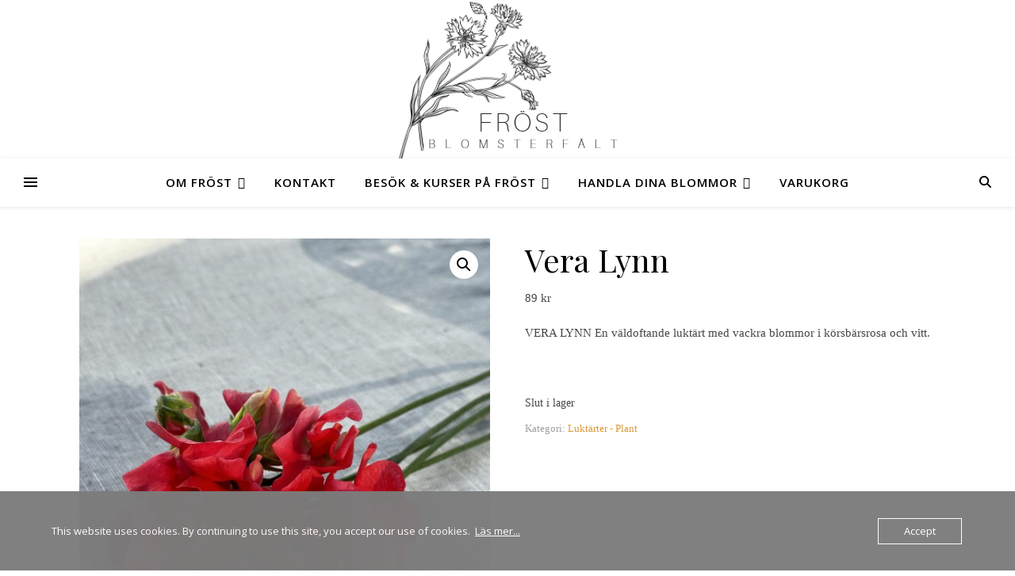

--- FILE ---
content_type: text/html; charset=UTF-8
request_url: https://greenroom.se/produkt/vera-lynn/
body_size: 30397
content:
<!DOCTYPE html>
<html dir="ltr" lang="sv-SE" prefix="og: https://ogp.me/ns#">
<head>
	<meta charset="UTF-8">
	<meta name="viewport" content="width=device-width, initial-scale=1.0, maximum-scale=1.0, user-scalable=no" />

	
		<!-- All in One SEO 4.9.3 - aioseo.com -->
	<meta name="description" content="VERA LYNN En väldoftande luktärt med vackra blommor i körsbärsrosa och vitt." />
	<meta name="robots" content="max-image-preview:large" />
	<link rel="canonical" href="https://greenroom.se/produkt/vera-lynn/" />
	<meta name="generator" content="All in One SEO (AIOSEO) 4.9.3" />
		<meta property="og:locale" content="sv_SE" />
		<meta property="og:site_name" content="En plats för  trädgård &amp; blomster -" />
		<meta property="og:type" content="article" />
		<meta property="og:title" content="Vera Lynn - En plats för trädgård &amp; blomster" />
		<meta property="og:description" content="VERA LYNN En väldoftande luktärt med vackra blommor i körsbärsrosa och vitt." />
		<meta property="og:url" content="https://greenroom.se/produkt/vera-lynn/" />
		<meta property="og:image" content="https://usercontent.one/wp/greenroom.se/wp-content/uploads/2023/03/Logo_blomsterfaltet2023-1.png?media=1745157119" />
		<meta property="og:image:secure_url" content="https://usercontent.one/wp/greenroom.se/wp-content/uploads/2023/03/Logo_blomsterfaltet2023-1.png?media=1745157119" />
		<meta property="og:image:width" content="291" />
		<meta property="og:image:height" content="215" />
		<meta property="article:published_time" content="2024-03-29T14:39:29+00:00" />
		<meta property="article:modified_time" content="2024-05-12T04:57:02+00:00" />
		<meta name="twitter:card" content="summary_large_image" />
		<meta name="twitter:title" content="Vera Lynn - En plats för trädgård &amp; blomster" />
		<meta name="twitter:description" content="VERA LYNN En väldoftande luktärt med vackra blommor i körsbärsrosa och vitt." />
		<meta name="twitter:image" content="https://usercontent.one/wp/greenroom.se/wp-content/uploads/2023/03/Logo_blomsterfaltet2023-1.png?media=1745157119" />
		<script type="application/ld+json" class="aioseo-schema">
			{"@context":"https:\/\/schema.org","@graph":[{"@type":"BreadcrumbList","@id":"https:\/\/greenroom.se\/produkt\/vera-lynn\/#breadcrumblist","itemListElement":[{"@type":"ListItem","@id":"https:\/\/greenroom.se#listItem","position":1,"name":"Home","item":"https:\/\/greenroom.se","nextItem":{"@type":"ListItem","@id":"https:\/\/greenroom.se\/shop\/#listItem","name":"Shop"}},{"@type":"ListItem","@id":"https:\/\/greenroom.se\/shop\/#listItem","position":2,"name":"Shop","item":"https:\/\/greenroom.se\/shop\/","nextItem":{"@type":"ListItem","@id":"https:\/\/greenroom.se\/produkt-kategori\/luktarter\/#listItem","name":"Lukt\u00e4rter - Plant"},"previousItem":{"@type":"ListItem","@id":"https:\/\/greenroom.se#listItem","name":"Home"}},{"@type":"ListItem","@id":"https:\/\/greenroom.se\/produkt-kategori\/luktarter\/#listItem","position":3,"name":"Lukt\u00e4rter - Plant","item":"https:\/\/greenroom.se\/produkt-kategori\/luktarter\/","nextItem":{"@type":"ListItem","@id":"https:\/\/greenroom.se\/produkt\/vera-lynn\/#listItem","name":"Vera Lynn"},"previousItem":{"@type":"ListItem","@id":"https:\/\/greenroom.se\/shop\/#listItem","name":"Shop"}},{"@type":"ListItem","@id":"https:\/\/greenroom.se\/produkt\/vera-lynn\/#listItem","position":4,"name":"Vera Lynn","previousItem":{"@type":"ListItem","@id":"https:\/\/greenroom.se\/produkt-kategori\/luktarter\/#listItem","name":"Lukt\u00e4rter - Plant"}}]},{"@type":"ItemPage","@id":"https:\/\/greenroom.se\/produkt\/vera-lynn\/#itempage","url":"https:\/\/greenroom.se\/produkt\/vera-lynn\/","name":"Vera Lynn - En plats f\u00f6r tr\u00e4dg\u00e5rd & blomster","description":"VERA LYNN En v\u00e4ldoftande lukt\u00e4rt med vackra blommor i k\u00f6rsb\u00e4rsrosa och vitt.","inLanguage":"sv-SE","isPartOf":{"@id":"https:\/\/greenroom.se\/#website"},"breadcrumb":{"@id":"https:\/\/greenroom.se\/produkt\/vera-lynn\/#breadcrumblist"},"image":{"@type":"ImageObject","url":"https:\/\/greenroom.se\/wp-content\/uploads\/2024\/03\/IMG_0561-2024-03-08-14_16_56-1-scaled.jpg","@id":"https:\/\/greenroom.se\/produkt\/vera-lynn\/#mainImage","width":1920,"height":2560},"primaryImageOfPage":{"@id":"https:\/\/greenroom.se\/produkt\/vera-lynn\/#mainImage"},"datePublished":"2024-03-29T15:39:29+01:00","dateModified":"2024-05-12T06:57:02+02:00"},{"@type":"Organization","@id":"https:\/\/greenroom.se\/#organization","name":"En plats f\u00f6r  tr\u00e4dg\u00e5rd & blomster","url":"https:\/\/greenroom.se\/","logo":{"@type":"ImageObject","url":"https:\/\/greenroom.se\/wp-content\/uploads\/2023\/03\/Logo_blomsterfaltet2023-1.png","@id":"https:\/\/greenroom.se\/produkt\/vera-lynn\/#organizationLogo","width":291,"height":215},"image":{"@id":"https:\/\/greenroom.se\/produkt\/vera-lynn\/#organizationLogo"}},{"@type":"WebSite","@id":"https:\/\/greenroom.se\/#website","url":"https:\/\/greenroom.se\/","name":"En plats f\u00f6r  tr\u00e4dg\u00e5rd & blomster","inLanguage":"sv-SE","publisher":{"@id":"https:\/\/greenroom.se\/#organization"}}]}
		</script>
		<!-- All in One SEO -->

<script>window._wca = window._wca || [];</script>

	<!-- This site is optimized with the Yoast SEO plugin v26.7 - https://yoast.com/wordpress/plugins/seo/ -->
	<title>Vera Lynn - En plats för trädgård &amp; blomster</title>
<link data-rocket-preload as="style" href="https://fonts.googleapis.com/css?family=Open%20Sans%3A100%2C200%2C300%2C400%2C500%2C600%2C700%2C800%2C900%7CPlayfair%20Display%3A100%2C200%2C300%2C400%2C500%2C600%2C700%2C800%2C900&#038;display=swap" rel="preload">
<link href="https://fonts.googleapis.com/css?family=Open%20Sans%3A100%2C200%2C300%2C400%2C500%2C600%2C700%2C800%2C900%7CPlayfair%20Display%3A100%2C200%2C300%2C400%2C500%2C600%2C700%2C800%2C900&#038;display=swap" media="print" onload="this.media=&#039;all&#039;" rel="stylesheet">
<noscript data-wpr-hosted-gf-parameters=""><link rel="stylesheet" href="https://fonts.googleapis.com/css?family=Open%20Sans%3A100%2C200%2C300%2C400%2C500%2C600%2C700%2C800%2C900%7CPlayfair%20Display%3A100%2C200%2C300%2C400%2C500%2C600%2C700%2C800%2C900&#038;display=swap"></noscript>
	<link rel="canonical" href="https://greenroom.se/produkt/vera-lynn/" />
	<meta property="og:locale" content="sv_SE" />
	<meta property="og:type" content="article" />
	<meta property="og:title" content="Vera Lynn - En plats för trädgård &amp; blomster" />
	<meta property="og:description" content="VERA LYNN En väldoftande luktärt med vackra blommor i körsbärsrosa och vitt.  &nbsp;" />
	<meta property="og:url" content="https://greenroom.se/produkt/vera-lynn/" />
	<meta property="og:site_name" content="En plats för trädgård &amp; blomster" />
	<meta property="article:publisher" content="https://www.facebook.com/ingela.b.arvidsson" />
	<meta property="article:modified_time" content="2024-05-12T04:57:02+00:00" />
	<meta property="og:image" content="https://usercontent.one/wp/greenroom.se/wp-content/uploads/2024/03/IMG_0561-2024-03-08-14_16_56-1-scaled.jpg?media=1745157119" />
	<meta property="og:image:width" content="1920" />
	<meta property="og:image:height" content="2560" />
	<meta property="og:image:type" content="image/jpeg" />
	<meta name="twitter:card" content="summary_large_image" />
	<meta name="twitter:label1" content="Beräknad lästid" />
	<meta name="twitter:data1" content="1 minut" />
	<script type="application/ld+json" class="yoast-schema-graph">{"@context":"https://schema.org","@graph":[{"@type":"WebPage","@id":"https://greenroom.se/produkt/vera-lynn/","url":"https://greenroom.se/produkt/vera-lynn/","name":"Vera Lynn - En plats för trädgård &amp; blomster","isPartOf":{"@id":"https://greenroom.se/#website"},"primaryImageOfPage":{"@id":"https://greenroom.se/produkt/vera-lynn/#primaryimage"},"image":{"@id":"https://greenroom.se/produkt/vera-lynn/#primaryimage"},"thumbnailUrl":"https://greenroom.se/wp-content/uploads/2024/03/IMG_0561-2024-03-08-14_16_56-1-scaled.jpg","datePublished":"2024-03-29T14:39:29+00:00","dateModified":"2024-05-12T04:57:02+00:00","breadcrumb":{"@id":"https://greenroom.se/produkt/vera-lynn/#breadcrumb"},"inLanguage":"sv-SE","potentialAction":[{"@type":"ReadAction","target":["https://greenroom.se/produkt/vera-lynn/"]}]},{"@type":"ImageObject","inLanguage":"sv-SE","@id":"https://greenroom.se/produkt/vera-lynn/#primaryimage","url":"https://greenroom.se/wp-content/uploads/2024/03/IMG_0561-2024-03-08-14_16_56-1-scaled.jpg","contentUrl":"https://greenroom.se/wp-content/uploads/2024/03/IMG_0561-2024-03-08-14_16_56-1-scaled.jpg","width":1920,"height":2560},{"@type":"BreadcrumbList","@id":"https://greenroom.se/produkt/vera-lynn/#breadcrumb","itemListElement":[{"@type":"ListItem","position":1,"name":"Hem","item":"https://greenroom.se/"},{"@type":"ListItem","position":2,"name":"Shop","item":"https://greenroom.se/shop/"},{"@type":"ListItem","position":3,"name":"Vera Lynn"}]},{"@type":"WebSite","@id":"https://greenroom.se/#website","url":"https://greenroom.se/","name":"En plats för hem &amp; trädgård","description":"","publisher":{"@id":"https://greenroom.se/#organization"},"potentialAction":[{"@type":"SearchAction","target":{"@type":"EntryPoint","urlTemplate":"https://greenroom.se/?s={search_term_string}"},"query-input":{"@type":"PropertyValueSpecification","valueRequired":true,"valueName":"search_term_string"}}],"inLanguage":"sv-SE"},{"@type":"Organization","@id":"https://greenroom.se/#organization","name":"Greenroom AB","url":"https://greenroom.se/","logo":{"@type":"ImageObject","inLanguage":"sv-SE","@id":"https://greenroom.se/#/schema/logo/image/","url":"https://greenroom.se/wp-content/uploads/2020/09/waterstamp.jpg","contentUrl":"https://greenroom.se/wp-content/uploads/2020/09/waterstamp.jpg","width":300,"height":296,"caption":"Greenroom AB"},"image":{"@id":"https://greenroom.se/#/schema/logo/image/"},"sameAs":["https://www.facebook.com/ingela.b.arvidsson","https://www.instagram.com/ingelapafrost/?hl=en","https://www.linkedin.com/in/ingelaarvidsson/","https://www.pinterest.se/ingela1329/_saved/"]}]}</script>
	<!-- / Yoast SEO plugin. -->


<link rel='dns-prefetch' href='//stats.wp.com' />
<link rel='dns-prefetch' href='//fonts.googleapis.com' />
<link rel='dns-prefetch' href='//usercontent.one' />
<link href='https://fonts.gstatic.com' crossorigin rel='preconnect' />
<link href='//usercontent.one' rel='preconnect' />
<link rel="alternate" type="application/rss+xml" title="En plats för  trädgård &amp; blomster &raquo; Webbflöde" href="https://greenroom.se/feed/" />
<link rel="alternate" type="application/rss+xml" title="En plats för  trädgård &amp; blomster &raquo; Kommentarsflöde" href="https://greenroom.se/comments/feed/" />
<link rel="alternate" type="application/rss+xml" title="En plats för  trädgård &amp; blomster &raquo; Kommentarsflöde för Vera Lynn" href="https://greenroom.se/produkt/vera-lynn/feed/" />
<link rel="alternate" title="oEmbed (JSON)" type="application/json+oembed" href="https://greenroom.se/wp-json/oembed/1.0/embed?url=https%3A%2F%2Fgreenroom.se%2Fprodukt%2Fvera-lynn%2F" />
<link rel="alternate" title="oEmbed (XML)" type="text/xml+oembed" href="https://greenroom.se/wp-json/oembed/1.0/embed?url=https%3A%2F%2Fgreenroom.se%2Fprodukt%2Fvera-lynn%2F&#038;format=xml" />
<style id='wp-img-auto-sizes-contain-inline-css' type='text/css'>
img:is([sizes=auto i],[sizes^="auto," i]){contain-intrinsic-size:3000px 1500px}
/*# sourceURL=wp-img-auto-sizes-contain-inline-css */
</style>
<link rel='stylesheet' id='sbr_styles-css' href='https://usercontent.one/wp/greenroom.se/wp-content/plugins/reviews-feed/assets/css/sbr-styles.min.css?ver=2.1.1&media=1745157119' type='text/css' media='all' />
<link rel='stylesheet' id='sbi_styles-css' href='https://usercontent.one/wp/greenroom.se/wp-content/plugins/instagram-feed/css/sbi-styles.min.css?ver=6.10.0&media=1745157119' type='text/css' media='all' />
<link rel='stylesheet' id='sby_common_styles-css' href='https://usercontent.one/wp/greenroom.se/wp-content/plugins/feeds-for-youtube/public/build/css/sb-youtube-common.css?ver=2.6.2&media=1745157119' type='text/css' media='all' />
<link rel='stylesheet' id='sby_styles-css' href='https://usercontent.one/wp/greenroom.se/wp-content/plugins/feeds-for-youtube/public/build/css/sb-youtube-free.css?ver=2.6.2&media=1745157119' type='text/css' media='all' />
<style id='wp-emoji-styles-inline-css' type='text/css'>

	img.wp-smiley, img.emoji {
		display: inline !important;
		border: none !important;
		box-shadow: none !important;
		height: 1em !important;
		width: 1em !important;
		margin: 0 0.07em !important;
		vertical-align: -0.1em !important;
		background: none !important;
		padding: 0 !important;
	}
/*# sourceURL=wp-emoji-styles-inline-css */
</style>
<link rel='stylesheet' id='wp-block-library-css' href='https://greenroom.se/wp-includes/css/dist/block-library/style.min.css?ver=7f66a60ee2ebcb29d9d9f76ca4a1f22f' type='text/css' media='all' />
<style id='classic-theme-styles-inline-css' type='text/css'>
/*! This file is auto-generated */
.wp-block-button__link{color:#fff;background-color:#32373c;border-radius:9999px;box-shadow:none;text-decoration:none;padding:calc(.667em + 2px) calc(1.333em + 2px);font-size:1.125em}.wp-block-file__button{background:#32373c;color:#fff;text-decoration:none}
/*# sourceURL=/wp-includes/css/classic-themes.min.css */
</style>
<link rel='stylesheet' id='aioseo/css/src/vue/standalone/blocks/table-of-contents/global.scss-css' href='https://usercontent.one/wp/greenroom.se/wp-content/plugins/all-in-one-seo-pack/dist/Lite/assets/css/table-of-contents/global.e90f6d47.css?ver=4.9.3&media=1745157119' type='text/css' media='all' />
<link rel='stylesheet' id='mediaelement-css' href='https://greenroom.se/wp-includes/js/mediaelement/mediaelementplayer-legacy.min.css?ver=4.2.17' type='text/css' media='all' />
<link rel='stylesheet' id='wp-mediaelement-css' href='https://greenroom.se/wp-includes/js/mediaelement/wp-mediaelement.min.css?ver=7f66a60ee2ebcb29d9d9f76ca4a1f22f' type='text/css' media='all' />
<style id='jetpack-sharing-buttons-style-inline-css' type='text/css'>
.jetpack-sharing-buttons__services-list{display:flex;flex-direction:row;flex-wrap:wrap;gap:0;list-style-type:none;margin:5px;padding:0}.jetpack-sharing-buttons__services-list.has-small-icon-size{font-size:12px}.jetpack-sharing-buttons__services-list.has-normal-icon-size{font-size:16px}.jetpack-sharing-buttons__services-list.has-large-icon-size{font-size:24px}.jetpack-sharing-buttons__services-list.has-huge-icon-size{font-size:36px}@media print{.jetpack-sharing-buttons__services-list{display:none!important}}.editor-styles-wrapper .wp-block-jetpack-sharing-buttons{gap:0;padding-inline-start:0}ul.jetpack-sharing-buttons__services-list.has-background{padding:1.25em 2.375em}
/*# sourceURL=https://usercontent.one/wp/greenroom.se/wp-content/plugins/jetpack/_inc/blocks/sharing-buttons/view.css?media=1745157119 */
</style>
<style id='global-styles-inline-css' type='text/css'>
:root{--wp--preset--aspect-ratio--square: 1;--wp--preset--aspect-ratio--4-3: 4/3;--wp--preset--aspect-ratio--3-4: 3/4;--wp--preset--aspect-ratio--3-2: 3/2;--wp--preset--aspect-ratio--2-3: 2/3;--wp--preset--aspect-ratio--16-9: 16/9;--wp--preset--aspect-ratio--9-16: 9/16;--wp--preset--color--black: #000000;--wp--preset--color--cyan-bluish-gray: #abb8c3;--wp--preset--color--white: #ffffff;--wp--preset--color--pale-pink: #f78da7;--wp--preset--color--vivid-red: #cf2e2e;--wp--preset--color--luminous-vivid-orange: #ff6900;--wp--preset--color--luminous-vivid-amber: #fcb900;--wp--preset--color--light-green-cyan: #7bdcb5;--wp--preset--color--vivid-green-cyan: #00d084;--wp--preset--color--pale-cyan-blue: #8ed1fc;--wp--preset--color--vivid-cyan-blue: #0693e3;--wp--preset--color--vivid-purple: #9b51e0;--wp--preset--gradient--vivid-cyan-blue-to-vivid-purple: linear-gradient(135deg,rgb(6,147,227) 0%,rgb(155,81,224) 100%);--wp--preset--gradient--light-green-cyan-to-vivid-green-cyan: linear-gradient(135deg,rgb(122,220,180) 0%,rgb(0,208,130) 100%);--wp--preset--gradient--luminous-vivid-amber-to-luminous-vivid-orange: linear-gradient(135deg,rgb(252,185,0) 0%,rgb(255,105,0) 100%);--wp--preset--gradient--luminous-vivid-orange-to-vivid-red: linear-gradient(135deg,rgb(255,105,0) 0%,rgb(207,46,46) 100%);--wp--preset--gradient--very-light-gray-to-cyan-bluish-gray: linear-gradient(135deg,rgb(238,238,238) 0%,rgb(169,184,195) 100%);--wp--preset--gradient--cool-to-warm-spectrum: linear-gradient(135deg,rgb(74,234,220) 0%,rgb(151,120,209) 20%,rgb(207,42,186) 40%,rgb(238,44,130) 60%,rgb(251,105,98) 80%,rgb(254,248,76) 100%);--wp--preset--gradient--blush-light-purple: linear-gradient(135deg,rgb(255,206,236) 0%,rgb(152,150,240) 100%);--wp--preset--gradient--blush-bordeaux: linear-gradient(135deg,rgb(254,205,165) 0%,rgb(254,45,45) 50%,rgb(107,0,62) 100%);--wp--preset--gradient--luminous-dusk: linear-gradient(135deg,rgb(255,203,112) 0%,rgb(199,81,192) 50%,rgb(65,88,208) 100%);--wp--preset--gradient--pale-ocean: linear-gradient(135deg,rgb(255,245,203) 0%,rgb(182,227,212) 50%,rgb(51,167,181) 100%);--wp--preset--gradient--electric-grass: linear-gradient(135deg,rgb(202,248,128) 0%,rgb(113,206,126) 100%);--wp--preset--gradient--midnight: linear-gradient(135deg,rgb(2,3,129) 0%,rgb(40,116,252) 100%);--wp--preset--font-size--small: 13px;--wp--preset--font-size--medium: 20px;--wp--preset--font-size--large: 36px;--wp--preset--font-size--x-large: 42px;--wp--preset--spacing--20: 0.44rem;--wp--preset--spacing--30: 0.67rem;--wp--preset--spacing--40: 1rem;--wp--preset--spacing--50: 1.5rem;--wp--preset--spacing--60: 2.25rem;--wp--preset--spacing--70: 3.38rem;--wp--preset--spacing--80: 5.06rem;--wp--preset--shadow--natural: 6px 6px 9px rgba(0, 0, 0, 0.2);--wp--preset--shadow--deep: 12px 12px 50px rgba(0, 0, 0, 0.4);--wp--preset--shadow--sharp: 6px 6px 0px rgba(0, 0, 0, 0.2);--wp--preset--shadow--outlined: 6px 6px 0px -3px rgb(255, 255, 255), 6px 6px rgb(0, 0, 0);--wp--preset--shadow--crisp: 6px 6px 0px rgb(0, 0, 0);}:where(.is-layout-flex){gap: 0.5em;}:where(.is-layout-grid){gap: 0.5em;}body .is-layout-flex{display: flex;}.is-layout-flex{flex-wrap: wrap;align-items: center;}.is-layout-flex > :is(*, div){margin: 0;}body .is-layout-grid{display: grid;}.is-layout-grid > :is(*, div){margin: 0;}:where(.wp-block-columns.is-layout-flex){gap: 2em;}:where(.wp-block-columns.is-layout-grid){gap: 2em;}:where(.wp-block-post-template.is-layout-flex){gap: 1.25em;}:where(.wp-block-post-template.is-layout-grid){gap: 1.25em;}.has-black-color{color: var(--wp--preset--color--black) !important;}.has-cyan-bluish-gray-color{color: var(--wp--preset--color--cyan-bluish-gray) !important;}.has-white-color{color: var(--wp--preset--color--white) !important;}.has-pale-pink-color{color: var(--wp--preset--color--pale-pink) !important;}.has-vivid-red-color{color: var(--wp--preset--color--vivid-red) !important;}.has-luminous-vivid-orange-color{color: var(--wp--preset--color--luminous-vivid-orange) !important;}.has-luminous-vivid-amber-color{color: var(--wp--preset--color--luminous-vivid-amber) !important;}.has-light-green-cyan-color{color: var(--wp--preset--color--light-green-cyan) !important;}.has-vivid-green-cyan-color{color: var(--wp--preset--color--vivid-green-cyan) !important;}.has-pale-cyan-blue-color{color: var(--wp--preset--color--pale-cyan-blue) !important;}.has-vivid-cyan-blue-color{color: var(--wp--preset--color--vivid-cyan-blue) !important;}.has-vivid-purple-color{color: var(--wp--preset--color--vivid-purple) !important;}.has-black-background-color{background-color: var(--wp--preset--color--black) !important;}.has-cyan-bluish-gray-background-color{background-color: var(--wp--preset--color--cyan-bluish-gray) !important;}.has-white-background-color{background-color: var(--wp--preset--color--white) !important;}.has-pale-pink-background-color{background-color: var(--wp--preset--color--pale-pink) !important;}.has-vivid-red-background-color{background-color: var(--wp--preset--color--vivid-red) !important;}.has-luminous-vivid-orange-background-color{background-color: var(--wp--preset--color--luminous-vivid-orange) !important;}.has-luminous-vivid-amber-background-color{background-color: var(--wp--preset--color--luminous-vivid-amber) !important;}.has-light-green-cyan-background-color{background-color: var(--wp--preset--color--light-green-cyan) !important;}.has-vivid-green-cyan-background-color{background-color: var(--wp--preset--color--vivid-green-cyan) !important;}.has-pale-cyan-blue-background-color{background-color: var(--wp--preset--color--pale-cyan-blue) !important;}.has-vivid-cyan-blue-background-color{background-color: var(--wp--preset--color--vivid-cyan-blue) !important;}.has-vivid-purple-background-color{background-color: var(--wp--preset--color--vivid-purple) !important;}.has-black-border-color{border-color: var(--wp--preset--color--black) !important;}.has-cyan-bluish-gray-border-color{border-color: var(--wp--preset--color--cyan-bluish-gray) !important;}.has-white-border-color{border-color: var(--wp--preset--color--white) !important;}.has-pale-pink-border-color{border-color: var(--wp--preset--color--pale-pink) !important;}.has-vivid-red-border-color{border-color: var(--wp--preset--color--vivid-red) !important;}.has-luminous-vivid-orange-border-color{border-color: var(--wp--preset--color--luminous-vivid-orange) !important;}.has-luminous-vivid-amber-border-color{border-color: var(--wp--preset--color--luminous-vivid-amber) !important;}.has-light-green-cyan-border-color{border-color: var(--wp--preset--color--light-green-cyan) !important;}.has-vivid-green-cyan-border-color{border-color: var(--wp--preset--color--vivid-green-cyan) !important;}.has-pale-cyan-blue-border-color{border-color: var(--wp--preset--color--pale-cyan-blue) !important;}.has-vivid-cyan-blue-border-color{border-color: var(--wp--preset--color--vivid-cyan-blue) !important;}.has-vivid-purple-border-color{border-color: var(--wp--preset--color--vivid-purple) !important;}.has-vivid-cyan-blue-to-vivid-purple-gradient-background{background: var(--wp--preset--gradient--vivid-cyan-blue-to-vivid-purple) !important;}.has-light-green-cyan-to-vivid-green-cyan-gradient-background{background: var(--wp--preset--gradient--light-green-cyan-to-vivid-green-cyan) !important;}.has-luminous-vivid-amber-to-luminous-vivid-orange-gradient-background{background: var(--wp--preset--gradient--luminous-vivid-amber-to-luminous-vivid-orange) !important;}.has-luminous-vivid-orange-to-vivid-red-gradient-background{background: var(--wp--preset--gradient--luminous-vivid-orange-to-vivid-red) !important;}.has-very-light-gray-to-cyan-bluish-gray-gradient-background{background: var(--wp--preset--gradient--very-light-gray-to-cyan-bluish-gray) !important;}.has-cool-to-warm-spectrum-gradient-background{background: var(--wp--preset--gradient--cool-to-warm-spectrum) !important;}.has-blush-light-purple-gradient-background{background: var(--wp--preset--gradient--blush-light-purple) !important;}.has-blush-bordeaux-gradient-background{background: var(--wp--preset--gradient--blush-bordeaux) !important;}.has-luminous-dusk-gradient-background{background: var(--wp--preset--gradient--luminous-dusk) !important;}.has-pale-ocean-gradient-background{background: var(--wp--preset--gradient--pale-ocean) !important;}.has-electric-grass-gradient-background{background: var(--wp--preset--gradient--electric-grass) !important;}.has-midnight-gradient-background{background: var(--wp--preset--gradient--midnight) !important;}.has-small-font-size{font-size: var(--wp--preset--font-size--small) !important;}.has-medium-font-size{font-size: var(--wp--preset--font-size--medium) !important;}.has-large-font-size{font-size: var(--wp--preset--font-size--large) !important;}.has-x-large-font-size{font-size: var(--wp--preset--font-size--x-large) !important;}
:where(.wp-block-post-template.is-layout-flex){gap: 1.25em;}:where(.wp-block-post-template.is-layout-grid){gap: 1.25em;}
:where(.wp-block-term-template.is-layout-flex){gap: 1.25em;}:where(.wp-block-term-template.is-layout-grid){gap: 1.25em;}
:where(.wp-block-columns.is-layout-flex){gap: 2em;}:where(.wp-block-columns.is-layout-grid){gap: 2em;}
:root :where(.wp-block-pullquote){font-size: 1.5em;line-height: 1.6;}
/*# sourceURL=global-styles-inline-css */
</style>
<link rel='stylesheet' id='ctf_styles-css' href='https://usercontent.one/wp/greenroom.se/wp-content/plugins/custom-twitter-feeds/css/ctf-styles.min.css?ver=2.3.1&media=1745157119' type='text/css' media='all' />
<link rel='stylesheet' id='oc_cb_css_fr-css' href='https://usercontent.one/wp/greenroom.se/wp-content/plugins/onecom-themes-plugins/assets/min-css/cookie-banner-frontend.min.css?ver=5.0.1&media=1745157119' type='text/css' media='all' />
<link rel='stylesheet' id='photoswipe-css' href='https://usercontent.one/wp/greenroom.se/wp-content/plugins/woocommerce/assets/css/photoswipe/photoswipe.min.css?ver=10.4.3&media=1745157119' type='text/css' media='all' />
<link rel='stylesheet' id='photoswipe-default-skin-css' href='https://usercontent.one/wp/greenroom.se/wp-content/plugins/woocommerce/assets/css/photoswipe/default-skin/default-skin.min.css?ver=10.4.3&media=1745157119' type='text/css' media='all' />
<link rel='stylesheet' id='woocommerce-layout-css' href='https://usercontent.one/wp/greenroom.se/wp-content/plugins/woocommerce/assets/css/woocommerce-layout.css?ver=10.4.3&media=1745157119' type='text/css' media='all' />
<style id='woocommerce-layout-inline-css' type='text/css'>

	.infinite-scroll .woocommerce-pagination {
		display: none;
	}
/*# sourceURL=woocommerce-layout-inline-css */
</style>
<link rel='stylesheet' id='woocommerce-smallscreen-css' href='https://usercontent.one/wp/greenroom.se/wp-content/plugins/woocommerce/assets/css/woocommerce-smallscreen.css?ver=10.4.3&media=1745157119' type='text/css' media='only screen and (max-width: 768px)' />
<link rel='stylesheet' id='woocommerce-general-css' href='https://usercontent.one/wp/greenroom.se/wp-content/plugins/woocommerce/assets/css/woocommerce.css?ver=10.4.3&media=1745157119' type='text/css' media='all' />
<style id='woocommerce-inline-inline-css' type='text/css'>
.woocommerce form .form-row .required { visibility: visible; }
/*# sourceURL=woocommerce-inline-inline-css */
</style>
<link rel='stylesheet' id='cff-css' href='https://usercontent.one/wp/greenroom.se/wp-content/plugins/custom-facebook-feed/assets/css/cff-style.min.css?ver=4.3.4&media=1745157119' type='text/css' media='all' />
<link rel='stylesheet' id='sb-font-awesome-css' href='https://usercontent.one/wp/greenroom.se/wp-content/plugins/custom-facebook-feed/assets/css/font-awesome.min.css?ver=4.7.0&media=1745157119' type='text/css' media='all' />
<link rel='stylesheet' id='cmplz-general-css' href='https://usercontent.one/wp/greenroom.se/wp-content/plugins/complianz-gdpr/assets/css/cookieblocker.min.css?media=1745157119?ver=1766023884' type='text/css' media='all' />
<link rel='stylesheet' id='ashe-style-css' href='https://usercontent.one/wp/greenroom.se/wp-content/themes/ashe-pro-premium/style.css?ver=3.5.9&media=1745157119' type='text/css' media='all' />
<link rel='stylesheet' id='ashe-responsive-css' href='https://usercontent.one/wp/greenroom.se/wp-content/themes/ashe-pro-premium/assets/css/responsive.css?ver=3.5.9&media=1745157119' type='text/css' media='all' />
<link rel='stylesheet' id='fontello-css' href='https://usercontent.one/wp/greenroom.se/wp-content/themes/ashe-pro-premium/assets/css/fontello.css?ver=3.5.4&media=1745157119' type='text/css' media='all' />
<link rel='stylesheet' id='slick-css' href='https://usercontent.one/wp/greenroom.se/wp-content/themes/ashe-pro-premium/assets/css/slick.css?media=1745157119?ver=7f66a60ee2ebcb29d9d9f76ca4a1f22f' type='text/css' media='all' />
<link rel='stylesheet' id='scrollbar-css' href='https://usercontent.one/wp/greenroom.se/wp-content/themes/ashe-pro-premium/assets/css/perfect-scrollbar.css?media=1745157119?ver=7f66a60ee2ebcb29d9d9f76ca4a1f22f' type='text/css' media='all' />
<link rel='stylesheet' id='ashe-woocommerce-css' href='https://usercontent.one/wp/greenroom.se/wp-content/themes/ashe-pro-premium/assets/css/woocommerce.css?media=1745157119?ver=7f66a60ee2ebcb29d9d9f76ca4a1f22f' type='text/css' media='all' />


<link rel='stylesheet' id='wpr-text-animations-css-css' href='https://usercontent.one/wp/greenroom.se/wp-content/plugins/royal-elementor-addons/assets/css/lib/animations/text-animations.min.css?ver=1.7.1045&media=1745157119' type='text/css' media='all' />
<link rel='stylesheet' id='wpr-addons-css-css' href='https://usercontent.one/wp/greenroom.se/wp-content/plugins/royal-elementor-addons/assets/css/frontend.min.css?ver=1.7.1045&media=1745157119' type='text/css' media='all' />
<link rel='stylesheet' id='font-awesome-5-all-css' href='https://usercontent.one/wp/greenroom.se/wp-content/plugins/elementor/assets/lib/font-awesome/css/all.min.css?ver=1.7.1045&media=1745157119' type='text/css' media='all' />
<script type="text/javascript" src="https://usercontent.one/wp/greenroom.se/wp-content/plugins/google-analytics-for-wordpress/assets/js/frontend-gtag.min.js?ver=9.11.1&media=1745157119" id="monsterinsights-frontend-script-js" async="async" data-wp-strategy="async"></script>
<script data-cfasync="false" data-wpfc-render="false" type="text/javascript" id='monsterinsights-frontend-script-js-extra'>/* <![CDATA[ */
var monsterinsights_frontend = {"js_events_tracking":"true","download_extensions":"doc,pdf,ppt,zip,xls,docx,pptx,xlsx","inbound_paths":"[{\"path\":\"\\\/go\\\/\",\"label\":\"affiliate\"},{\"path\":\"\\\/recommend\\\/\",\"label\":\"affiliate\"}]","home_url":"https:\/\/greenroom.se","hash_tracking":"false","v4_id":"G-PL9MF12YXG"};/* ]]> */
</script>
<script type="text/javascript" data-cfasync="false" src="https://greenroom.se/wp-includes/js/jquery/jquery.min.js?ver=3.7.1" id="jquery-core-js"></script>
<script type="text/javascript" data-cfasync="false" src="https://greenroom.se/wp-includes/js/jquery/jquery-migrate.min.js?ver=3.4.1" id="jquery-migrate-js"></script>
<script type="text/javascript" src="https://usercontent.one/wp/greenroom.se/wp-content/plugins/woocommerce/assets/js/jquery-blockui/jquery.blockUI.min.js?ver=2.7.0-wc.10.4.3&media=1745157119" id="wc-jquery-blockui-js" defer="defer" data-wp-strategy="defer"></script>
<script type="text/javascript" id="wc-add-to-cart-js-extra">
/* <![CDATA[ */
var wc_add_to_cart_params = {"ajax_url":"/wp-admin/admin-ajax.php","wc_ajax_url":"/?wc-ajax=%%endpoint%%","i18n_view_cart":"Visa varukorg","cart_url":"https://greenroom.se/cart/","is_cart":"","cart_redirect_after_add":"no"};
//# sourceURL=wc-add-to-cart-js-extra
/* ]]> */
</script>
<script type="text/javascript" src="https://usercontent.one/wp/greenroom.se/wp-content/plugins/woocommerce/assets/js/frontend/add-to-cart.min.js?ver=10.4.3&media=1745157119" id="wc-add-to-cart-js" defer="defer" data-wp-strategy="defer"></script>
<script type="text/javascript" src="https://usercontent.one/wp/greenroom.se/wp-content/plugins/woocommerce/assets/js/zoom/jquery.zoom.min.js?ver=1.7.21-wc.10.4.3&media=1745157119" id="wc-zoom-js" defer="defer" data-wp-strategy="defer"></script>
<script type="text/javascript" src="https://usercontent.one/wp/greenroom.se/wp-content/plugins/woocommerce/assets/js/flexslider/jquery.flexslider.min.js?ver=2.7.2-wc.10.4.3&media=1745157119" id="wc-flexslider-js" defer="defer" data-wp-strategy="defer"></script>
<script type="text/javascript" src="https://usercontent.one/wp/greenroom.se/wp-content/plugins/woocommerce/assets/js/photoswipe/photoswipe.min.js?ver=4.1.1-wc.10.4.3&media=1745157119" id="wc-photoswipe-js" defer="defer" data-wp-strategy="defer"></script>
<script type="text/javascript" src="https://usercontent.one/wp/greenroom.se/wp-content/plugins/woocommerce/assets/js/photoswipe/photoswipe-ui-default.min.js?ver=4.1.1-wc.10.4.3&media=1745157119" id="wc-photoswipe-ui-default-js" defer="defer" data-wp-strategy="defer"></script>
<script type="text/javascript" id="wc-single-product-js-extra">
/* <![CDATA[ */
var wc_single_product_params = {"i18n_required_rating_text":"V\u00e4lj ett betyg","i18n_rating_options":["1 av 5 stj\u00e4rnor","2 av 5 stj\u00e4rnor","3 av 5 stj\u00e4rnor","4 av 5 stj\u00e4rnor","5 av 5 stj\u00e4rnor"],"i18n_product_gallery_trigger_text":"Visa bildgalleri i fullsk\u00e4rm","review_rating_required":"yes","flexslider":{"rtl":false,"animation":"slide","smoothHeight":true,"directionNav":true,"controlNav":"thumbnails","slideshow":false,"animationSpeed":500,"animationLoop":false,"allowOneSlide":false},"zoom_enabled":"1","zoom_options":[],"photoswipe_enabled":"1","photoswipe_options":{"shareEl":false,"closeOnScroll":false,"history":false,"hideAnimationDuration":0,"showAnimationDuration":0},"flexslider_enabled":"1"};
//# sourceURL=wc-single-product-js-extra
/* ]]> */
</script>
<script type="text/javascript" src="https://usercontent.one/wp/greenroom.se/wp-content/plugins/woocommerce/assets/js/frontend/single-product.min.js?ver=10.4.3&media=1745157119" id="wc-single-product-js" defer="defer" data-wp-strategy="defer"></script>
<script type="text/javascript" src="https://usercontent.one/wp/greenroom.se/wp-content/plugins/woocommerce/assets/js/js-cookie/js.cookie.min.js?ver=2.1.4-wc.10.4.3&media=1745157119" id="wc-js-cookie-js" defer="defer" data-wp-strategy="defer"></script>
<script type="text/javascript" id="woocommerce-js-extra">
/* <![CDATA[ */
var woocommerce_params = {"ajax_url":"/wp-admin/admin-ajax.php","wc_ajax_url":"/?wc-ajax=%%endpoint%%","i18n_password_show":"Visa l\u00f6senord","i18n_password_hide":"D\u00f6lj l\u00f6senord"};
//# sourceURL=woocommerce-js-extra
/* ]]> */
</script>
<script type="text/javascript" src="https://usercontent.one/wp/greenroom.se/wp-content/plugins/woocommerce/assets/js/frontend/woocommerce.min.js?ver=10.4.3&media=1745157119" id="woocommerce-js" defer="defer" data-wp-strategy="defer"></script>
<script type="text/javascript" src="https://stats.wp.com/s-202603.js" id="woocommerce-analytics-js" defer="defer" data-wp-strategy="defer"></script>
<link rel="https://api.w.org/" href="https://greenroom.se/wp-json/" /><link rel="alternate" title="JSON" type="application/json" href="https://greenroom.se/wp-json/wp/v2/product/2931" /><link rel="EditURI" type="application/rsd+xml" title="RSD" href="https://greenroom.se/xmlrpc.php?rsd" />
<style>[class*=" icon-oc-"],[class^=icon-oc-]{speak:none;font-style:normal;font-weight:400;font-variant:normal;text-transform:none;line-height:1;-webkit-font-smoothing:antialiased;-moz-osx-font-smoothing:grayscale}.icon-oc-one-com-white-32px-fill:before{content:"901"}.icon-oc-one-com:before{content:"900"}#one-com-icon,.toplevel_page_onecom-wp .wp-menu-image{speak:none;display:flex;align-items:center;justify-content:center;text-transform:none;line-height:1;-webkit-font-smoothing:antialiased;-moz-osx-font-smoothing:grayscale}.onecom-wp-admin-bar-item>a,.toplevel_page_onecom-wp>.wp-menu-name{font-size:16px;font-weight:400;line-height:1}.toplevel_page_onecom-wp>.wp-menu-name img{width:69px;height:9px;}.wp-submenu-wrap.wp-submenu>.wp-submenu-head>img{width:88px;height:auto}.onecom-wp-admin-bar-item>a img{height:7px!important}.onecom-wp-admin-bar-item>a img,.toplevel_page_onecom-wp>.wp-menu-name img{opacity:.8}.onecom-wp-admin-bar-item.hover>a img,.toplevel_page_onecom-wp.wp-has-current-submenu>.wp-menu-name img,li.opensub>a.toplevel_page_onecom-wp>.wp-menu-name img{opacity:1}#one-com-icon:before,.onecom-wp-admin-bar-item>a:before,.toplevel_page_onecom-wp>.wp-menu-image:before{content:'';position:static!important;background-color:rgba(240,245,250,.4);border-radius:102px;width:18px;height:18px;padding:0!important}.onecom-wp-admin-bar-item>a:before{width:14px;height:14px}.onecom-wp-admin-bar-item.hover>a:before,.toplevel_page_onecom-wp.opensub>a>.wp-menu-image:before,.toplevel_page_onecom-wp.wp-has-current-submenu>.wp-menu-image:before{background-color:#76b82a}.onecom-wp-admin-bar-item>a{display:inline-flex!important;align-items:center;justify-content:center}#one-com-logo-wrapper{font-size:4em}#one-com-icon{vertical-align:middle}.imagify-welcome{display:none !important;}</style>	<style>img#wpstats{display:none}</style>
					<style>.cmplz-hidden {
					display: none !important;
				}</style><style id="ashe_dynamic_css">#top-bar,#top-menu .sub-menu {background-color: #ffffff;}#top-bar a {color: #000000;}#top-menu .sub-menu,#top-menu .sub-menu a {border-color: rgba(0,0,0, 0.05);}#top-bar a:hover,#top-bar li.current-menu-item > a,#top-bar li.current-menu-ancestor > a,#top-bar .sub-menu li.current-menu-item > a,#top-bar .sub-menu li.current-menu-ancestor> a {color: #ca9b52;}.header-logo a,.site-description {color: #111111;}.entry-header {background-color: #ffffff;}#main-nav,#main-menu .sub-menu,#main-nav #s {background-color: #ffffff;}#main-nav a,#main-nav .svg-inline--fa,#main-nav #s,.instagram-title h2 {color: #000000;}.main-nav-sidebar span,.mobile-menu-btn span {background-color: #000000;}#main-nav {box-shadow: 0px 1px 5px rgba(0,0,0, 0.1);}#main-menu .sub-menu,#main-menu .sub-menu a {border-color: rgba(0,0,0, 0.05);}#main-nav #s::-webkit-input-placeholder { /* Chrome/Opera/Safari */color: rgba(0,0,0, 0.7);}#main-nav #s::-moz-placeholder { /* Firefox 19+ */color: rgba(0,0,0, 0.7);}#main-nav #s:-ms-input-placeholder { /* IE 10+ */color: rgba(0,0,0, 0.7);}#main-nav #s:-moz-placeholder { /* Firefox 18- */color: rgba(0,0,0, 0.7);}#main-nav a:hover,#main-nav .svg-inline--fa:hover,#main-nav li.current-menu-item > a,#main-nav li.current-menu-ancestor > a,#main-nav .sub-menu li.current-menu-item > a,#main-nav .sub-menu li.current-menu-ancestor> a {color: #ca9b52;}.main-nav-sidebar:hover span,.mobile-menu-btn:hover span {background-color: #ca9b52;}/* Background */.sidebar-alt,.main-content,.featured-slider-area,#featured-links,.page-content select,.page-content input,.page-content textarea {background-color: #ffffff;}.page-content #featured-links h6,.instagram-title h2 {background-color: rgba(255,255,255, 0.85);}.ashe_promo_box_widget h6 {background-color: #ffffff;}.ashe_promo_box_widget .promo-box:after{border-color: #ffffff;}/* Text */.page-content,.page-content select,.page-content input,.page-content textarea,.page-content .post-author a,.page-content .ashe-widget a,.page-content .comment-author,.page-content #featured-links h6,.ashe_promo_box_widget h6 {color: #464646;}/* Title */.page-content h1,.page-content h2,.page-content h3,.page-content h4,.page-content h5,.page-content h6,.page-content .post-title a,.page-content .author-description h4 a,.page-content .related-posts h4 a,.page-content .blog-pagination .previous-page a,.page-content .blog-pagination .next-page a,blockquote,.page-content .post-share a {color: #030303;}.sidebar-alt-close-btn span {background-color: #030303;}.page-content .post-title a:hover {color: rgba(3,3,3, 0.75);}/* Meta */.page-content .post-date,.page-content .post-comments,.page-content .meta-sep,.page-content .post-author,.page-content [data-layout*="list"] .post-author a,.page-content .related-post-date,.page-content .comment-meta a,.page-content .author-share a,.page-content .post-tags a,.page-content .tagcloud a,.widget_categories li,.widget_archive li,.ashe-subscribe-text p,.rpwwt-post-author,.rpwwt-post-categories,.rpwwt-post-date,.rpwwt-post-comments-number {color: #a1a1a1;}.page-content input::-webkit-input-placeholder { /* Chrome/Opera/Safari */color: #a1a1a1;}.page-content input::-moz-placeholder { /* Firefox 19+ */color: #a1a1a1;}.page-content input:-ms-input-placeholder { /* IE 10+ */color: #a1a1a1;}.page-content input:-moz-placeholder { /* Firefox 18- */color: #a1a1a1;}/* Accent */.page-content a,.post-categories,#page-wrap .ashe-widget.widget_text a,#page-wrap .ashe-widget.ashe_author_widget a {color: #dd9933;}/* Disable TMP.page-content .elementor a,.page-content .elementor a:hover {color: inherit;}*/.ps-container > .ps-scrollbar-y-rail > .ps-scrollbar-y {background: #dd9933;}.page-content a:hover {color: rgba(221,153,51, 0.8);}blockquote {border-color: #dd9933;}.slide-caption {color: #ffffff;background: #dd9933;}/* Selection */::-moz-selection {color: #ffffff;background: #ca9b52;}::selection {color: #ffffff;background: #ca9b52;}.page-content .wprm-rating-star svg polygon {stroke: #dd9933;}.page-content .wprm-rating-star-full svg polygon,.page-content .wprm-comment-rating svg path,.page-content .comment-form-wprm-rating svg path{fill: #dd9933;}/* Border */.page-content .post-footer,[data-layout*="list"] .blog-grid > li,.page-content .author-description,.page-content .related-posts,.page-content .entry-comments,.page-content .ashe-widget li,.page-content #wp-calendar,.page-content #wp-calendar caption,.page-content #wp-calendar tbody td,.page-content .widget_nav_menu li a,.page-content .widget_pages li a,.page-content .tagcloud a,.page-content select,.page-content input,.page-content textarea,.widget-title h2:before,.widget-title h2:after,.post-tags a,.gallery-caption,.wp-caption-text,table tr,table th,table td,pre,.page-content .wprm-recipe-instruction {border-color: #e8e8e8;}.page-content .wprm-recipe {box-shadow: 0 0 3px 1px #e8e8e8;}hr {background-color: #e8e8e8;}.wprm-recipe-details-container,.wprm-recipe-notes-container p {background-color: rgba(232,232,232, 0.4);}/* Buttons */.widget_search .svg-fa-wrap,.widget_search #searchsubmit,.single-navigation i,.page-content input.submit,.page-content .blog-pagination.numeric a,.page-content .blog-pagination.load-more a,.page-content .mc4wp-form-fields input[type="submit"],.page-content .widget_wysija input[type="submit"],.page-content .post-password-form input[type="submit"],.page-content .wpcf7 [type="submit"],.page-content .wprm-recipe-print,.page-content .wprm-jump-to-recipe-shortcode,.page-content .wprm-print-recipe-shortcode {color: #dd9933;background-color: #000000;}.single-navigation i:hover,.page-content input.submit:hover,.ashe-boxed-style .page-content input.submit:hover,.page-content .blog-pagination.numeric a:hover,.ashe-boxed-style .page-content .blog-pagination.numeric a:hover,.page-content .blog-pagination.numeric span,.page-content .blog-pagination.load-more a:hover,.ashe-boxed-style .page-content .blog-pagination.load-more a:hover,.page-content .mc4wp-form-fields input[type="submit"]:hover,.page-content .widget_wysija input[type="submit"]:hover,.page-content .post-password-form input[type="submit"]:hover,.page-content .wpcf7 [type="submit"]:hover,.page-content .wprm-recipe-print:hover,.page-content .wprm-jump-to-recipe-shortcode:hover,.page-content .wprm-print-recipe-shortcode:hover {color: #dd9933;background-color: #000000;}/* Image Overlay */.image-overlay,#infscr-loading,.page-content h4.image-overlay,.image-overlay a,.post-slider .prev-arrow,.post-slider .next-arrow,.header-slider-prev-arrow,.header-slider-next-arrow,.page-content .image-overlay a,#featured-slider .slick-arrow,#featured-slider .slider-dots,.header-slider-dots {color: #ffffff;}.image-overlay,#infscr-loading,.page-content h4.image-overlay {background-color: rgba(73,73,73, 0.3);}/* Background */#page-footer,#page-footer select,#page-footer input,#page-footer textarea {background-color: #f6f6f6;}/* Text */#page-footer,#page-footer a,#page-footer select,#page-footer input,#page-footer textarea {color: #333333;}/* Title */#page-footer h1,#page-footer h2,#page-footer h3,#page-footer h4,#page-footer h5,#page-footer h6 {color: #111111;}/* Accent */#page-footer a:hover {color: #ca9b52;}/* Border */#page-footer a,#page-footer .ashe-widget li,#page-footer #wp-calendar,#page-footer #wp-calendar caption,#page-footer #wp-calendar th,#page-footer #wp-calendar td,#page-footer .widget_nav_menu li a,#page-footer select,#page-footer input,#page-footer textarea,#page-footer .widget-title h2:before,#page-footer .widget-title h2:after,.footer-widgets,.category-description,.tag-description {border-color: #e0dbdb;}#page-footer hr {background-color: #e0dbdb;}.ashe-preloader-wrap {background-color: #333333;}@media screen and ( max-width: 768px ) {.mini-logo a {max-width: 60px !important;} }@media screen and ( max-width: 768px ) {#featured-links {display: none;}}@media screen and ( max-width: 640px ) {.related-posts {display: none;}}.header-logo a {font-family: 'Georgia';font-size: 120px;line-height: 120px;letter-spacing: -1px;font-weight: 700;}.site-description {font-family: 'Georgia';}.header-logo .site-description {font-size: 18px;}#top-menu li a {font-family: 'Open Sans';font-size: 13px;line-height: 50px;letter-spacing: 0.8px;font-weight: 600;}.top-bar-socials a {font-size: 13px;line-height: 50px;}#top-bar .mobile-menu-btn {line-height: 50px;}#top-menu .sub-menu > li > a {font-size: 11px;line-height: 3.7;letter-spacing: 0.8px;}@media screen and ( max-width: 979px ) {.top-bar-socials {float: none !important;}.top-bar-socials a {line-height: 40px !important;}}#main-menu li a,.mobile-menu-btn a {font-family: 'Open Sans';font-size: 15px;line-height: 60px;letter-spacing: 1px;font-weight: 600;}#mobile-menu li {font-family: 'Open Sans';font-size: 15px;line-height: 3.4;letter-spacing: 1px;font-weight: 600;}.main-nav-search,#main-nav #s,.dark-mode-switcher,.main-nav-socials-trigger {font-size: 15px;line-height: 60px;}#main-nav #s {line-height: 61px;}#main-menu li.menu-item-has-children>a:after {font-size: 15px;}#main-nav {min-height:60px;}.main-nav-sidebar,.mini-logo {height:60px;}#main-menu .sub-menu > li > a,#mobile-menu .sub-menu > li {font-size: 12px;line-height: 3.8;letter-spacing: 0.8px;}.mobile-menu-btn {font-size: 18px;line-height: 60px;}.main-nav-socials a {font-size: 14px;line-height: 60px;}#top-menu li a,#main-menu li a,#mobile-menu li,.mobile-menu-btn a {text-transform: uppercase;}.post-meta,#wp-calendar thead th,#wp-calendar caption,h1,h2,h3,h4,h5,h6,blockquote p,#reply-title,#reply-title a {font-family: 'Playfair Display';}/* font size 40px */h1 {font-size: 40px;}/* font size 36px */h2 {font-size: 36px;}/* font size 30px */h3 {font-size: 30px;}/* font size 24px */h4 {font-size: 24px;}/* font size 22px */h5,.page-content .wprm-recipe-name,.page-content .wprm-recipe-header {font-size: 22px;}/* font size 20px */h6 {font-size: 20px;}/* font size 19px */blockquote p {font-size: 19px;}/* font size 18px */.related-posts h4 a {font-size: 18px;}/* font size 16px */.author-description h4,.category-description h4,.tag-description h4,#reply-title,#reply-title a,.comment-title,.widget-title h2,.ashe_author_widget h3 {font-size: 16px;}.post-title,.page-title {line-height: 44px;}/* letter spacing 0.5px */.slider-title,.post-title,.page-title,.related-posts h4 a {letter-spacing: 0.5px;}/* letter spacing 1.5px */.widget-title h2,.author-description h4,.category-description h4,.tag-description h4,.comment-title,#reply-title,#reply-title a,.ashe_author_widget h3 {letter-spacing: 1.5px;}/* letter spacing 2px */.related-posts h3 {letter-spacing: 2px;}/* font weight */h1,h2,h3,h4,h5,h6 {font-weight: 400;}h1,h2,h3,h4,h5,h6 {font-style: normal;}h1,h2,h3,h4,h5,h6 {text-transform: none;}body,.page-404 h2,#featured-links h6,.ashe_promo_box_widget h6,.comment-author,.related-posts h3,.instagram-title h2,input,textarea,select,.no-result-found h1,.ashe-subscribe-text h4,.widget_wysija_cont .updated,.widget_wysija_cont .error,.widget_wysija_cont .xdetailed-errors {font-family: 'Verdana';}body,.page-404 h2,.no-result-found h1 {font-weight: 400;}body,.comment-author {font-size: 15px;}body p,.post-content,.post-content li,.comment-text li {line-height: 25px;}/* letter spacing 0 */body p,.post-content,.comment-author,.widget_recent_comments li,.widget_meta li,.widget_recent_comments li,.widget_pages > ul > li,.widget_archive li,.widget_categories > ul > li,.widget_recent_entries ul li,.widget_nav_menu li,.related-post-date,.post-media .image-overlay a,.post-meta,.rpwwt-post-title {letter-spacing: 0px;}/* letter spacing 0.5 + */.post-author,.post-media .image-overlay span,blockquote p {letter-spacing: 0.5px;}/* letter spacing 1 + */#main-nav #searchform input,#featured-links h6,.ashe_promo_box_widget h6,.instagram-title h2,.ashe-subscribe-text h4,.page-404 p,#wp-calendar caption {letter-spacing: 1px;}/* letter spacing 2 + */.comments-area #submit,.tagcloud a,.mc4wp-form-fields input[type='submit'],.widget_wysija input[type='submit'],.slider-read-more a,.post-categories a,.read-more a,.no-result-found h1,.blog-pagination a,.blog-pagination span {letter-spacing: 2px;}/* font size 18px */.post-media .image-overlay p,.post-media .image-overlay a {font-size: 18px;}/* font size 16px */.ashe_social_widget .social-icons a {font-size: 16px;}/* font size 14px */.post-author,.post-share,.related-posts h3,input,textarea,select,.comment-reply-link,.wp-caption-text,.author-share a,#featured-links h6,.ashe_promo_box_widget h6,#wp-calendar,.instagram-title h2 {font-size: 14px;}/* font size 13px */.slider-categories,.slider-read-more a,.read-more a,.blog-pagination a,.blog-pagination span,.footer-socials a,.rpwwt-post-author,.rpwwt-post-categories,.rpwwt-post-date,.rpwwt-post-comments-number,.copyright-info,.footer-menu-container {font-size: 13px;}/* font size 12px */.post-categories a,.post-tags a,.widget_recent_entries ul li span,#wp-calendar caption,#wp-calendar tfoot #prev a,#wp-calendar tfoot #next a {font-size: 12px;}/* font size 11px */.related-post-date,.comment-meta,.tagcloud a {font-size: 11px !important;}.boxed-wrapper {max-width: 1140px;}.sidebar-alt {max-width: 340px;left: -340px; padding: 85px 35px 0px;}.sidebar-left,.sidebar-right {width: 307px;}[data-layout*="rsidebar"] .main-container,[data-layout*="lsidebar"] .main-container {float: left;width: calc(100% - 307px);width: -webkit-calc(100% - 307px);}[data-layout*="lrsidebar"] .main-container {width: calc(100% - 614px);width: -webkit-calc(100% - 614px);}[data-layout*="fullwidth"] .main-container {width: 100%;}#top-bar > div,#main-nav > div,#featured-links,.main-content,.page-footer-inner,.featured-slider-area.boxed-wrapper {padding-left: 30px;padding-right: 30px;}.ashe-instagram-widget #sb_instagram {max-width: none !important;}.ashe-instagram-widget #sbi_images {display: -webkit-box;display: -ms-flexbox;display: flex;}.ashe-instagram-widget #sbi_images .sbi_photo {height: auto !important;}.ashe-instagram-widget #sbi_images .sbi_photo img {display: block !important;}.ashe-widget #sbi_images .sbi_photo {/*height: auto !important;*/}.ashe-widget #sbi_images .sbi_photo img {display: block !important;}#top-menu {float: right;}.top-bar-socials {float: left;}.entry-header:not(.html-image) {height: 200px;background-size: cover;}.entry-header-slider div {height: 200px;}.entry-header:not(.html-image) {background-position: center center;}.header-logo {padding-top: 0px;}.logo-img {max-width: 490px;}.mini-logo a {max-width: 70px;}@media screen and (max-width: 880px) {.logo-img { max-width: 300px;}}#main-nav {text-align: center;}.main-nav-icons.main-nav-socials-mobile {left: 30px;}.main-nav-socials-trigger {position: absolute;top: 0px;left: 30px;}.main-nav-sidebar + .main-nav-socials-trigger {left: 60px;}.mini-logo + .main-nav-socials-trigger {right: 60px;left: auto;}.main-nav-sidebar {position: absolute;top: 0px;left: 30px;z-index: 1;}.main-nav-icons {position: absolute;top: 0px;right: 30px;z-index: 2;}.mini-logo {position: absolute;left: auto;top: 0;}.main-nav-sidebar ~ .mini-logo {margin-left: 30px;}#featured-slider.boxed-wrapper {max-width: 1140px;}.slider-item-bg {height: 300px;}#featured-links .featured-link {margin-top: 20px;}#featured-links .featured-link {margin-right: 20px;}#featured-links .featured-link:nth-of-type(3n) {margin-right: 0;}#featured-links .featured-link {width: calc( (100% - 40px) / 3 - 1px);width: -webkit-calc( (100% - 40px) / 3 - 1px);}.featured-link:nth-child(4) .cv-inner {display: none;}.featured-link:nth-child(5) .cv-inner {display: none;}.featured-link:nth-child(6) .cv-inner {display: none;}.blog-grid > li,.main-container .featured-slider-area {margin-bottom: 30px;}[data-layout*="col2"] .blog-grid > li,[data-layout*="col3"] .blog-grid > li,[data-layout*="col4"] .blog-grid > li {display: inline-block;vertical-align: top;margin-right: 37px;}[data-layout*="col2"] .blog-grid > li:nth-of-type(2n+2),[data-layout*="col3"] .blog-grid > li:nth-of-type(3n+3),[data-layout*="col4"] .blog-grid > li:nth-of-type(4n+4) {margin-right: 0;}[data-layout*="col1"] .blog-grid > li {width: 100%;}[data-layout*="col2"] .blog-grid > li {width: calc((100% - 37px ) / 2 - 1px);width: -webkit-calc((100% - 37px ) / 2 - 1px);}[data-layout*="col3"] .blog-grid > li {width: calc((100% - 2 * 37px ) / 3 - 2px);width: -webkit-calc((100% - 2 * 37px ) / 3 - 2px);}[data-layout*="col4"] .blog-grid > li {width: calc((100% - 3 * 37px ) / 4 - 1px);width: -webkit-calc((100% - 3 * 37px ) / 4 - 1px);}[data-layout*="rsidebar"] .sidebar-right {padding-left: 37px;}[data-layout*="lsidebar"] .sidebar-left {padding-right: 37px;}[data-layout*="lrsidebar"] .sidebar-right {padding-left: 37px;}[data-layout*="lrsidebar"] .sidebar-left {padding-right: 37px;}.blog-grid .post-header,.blog-grid .read-more,[data-layout*="list"] .post-share {text-align: center;}p.has-drop-cap:not(:focus)::first-letter {float: left;margin: 0px 12px 0 0;font-family: 'Playfair Display';font-size: 80px;line-height: 65px;text-align: center;text-transform: uppercase;color: #030303;}@-moz-document url-prefix() {p.has-drop-cap:not(:focus)::first-letter {margin-top: 10px !important;}}.home .post-content > p:first-of-type:first-letter,.blog .post-content > p:first-of-type:first-letter,.archive .post-content > p:first-of-type:first-letter {float: left;margin: 0px 12px 0 0;font-family: 'Playfair Display';font-size: 80px;line-height: 65px;text-align: center;text-transform: uppercase;color: #030303;}@-moz-document url-prefix() {.home .post-content > p:first-of-type:first-letter,.blog .post-content > p:first-of-type:first-letter,.archive .post-content > p:first-of-type:first-letter {margin-top: 10px !important;}}.single .post-content > p:first-of-type:first-letter,.single .post-content .elementor-text-editor p:first-of-type:first-letter {float: left;margin: 0px 12px 0 0;font-family: 'Playfair Display';font-size: 80px;line-height: 65px;text-align: center;text-transform: uppercase;color: #030303;}@-moz-document url-prefix() {.single .post-content p:first-of-type:first-letter {margin-top: 10px !important;}}[data-dropcaps*='yes'] .post-content > p:first-of-type:first-letter {float: left;margin: 0px 12px 0 0;font-family: 'Playfair Display';font-size: 80px;line-height: 65px;text-align: center;text-transform: uppercase;color: #030303;}@-moz-document url-prefix() {[data-dropcaps*='yes'] .post-content > p:first-of-type:first-letter {margin-top: 10px !important;}}.footer-widgets > .ashe-widget {width: 30%;margin-right: 5%;}.footer-widgets > .ashe-widget:nth-child(3n+3) {margin-right: 0;}.footer-widgets > .ashe-widget:nth-child(3n+4) {clear: both;}.copyright-info {float: right;}.footer-socials {float: left;}.footer-menu-container {float: right;}#footer-menu {float: left;}#footer-menu > li {margin-right: 5px;}.footer-menu-container:after {float: left;margin-right: 5px;}.woocommerce div.product .stock,.woocommerce div.product p.price,.woocommerce div.product span.price,.woocommerce ul.products li.product .price,.woocommerce-Reviews .woocommerce-review__author,.woocommerce form .form-row .required,.woocommerce form .form-row.woocommerce-invalid label,.woocommerce .page-content div.product .woocommerce-tabs ul.tabs li a {color: #464646;}.woocommerce a.remove:hover {color: #464646 !important;}.woocommerce a.remove,.woocommerce .product_meta,.page-content .woocommerce-breadcrumb,.page-content .woocommerce-review-link,.page-content .woocommerce-breadcrumb a,.page-content .woocommerce-MyAccount-navigation-link a,.woocommerce .woocommerce-info:before,.woocommerce .page-content .woocommerce-result-count,.woocommerce-page .page-content .woocommerce-result-count,.woocommerce-Reviews .woocommerce-review__published-date,.woocommerce.product_list_widget .quantity,.woocommerce.widget_shopping_cart .quantity,.woocommerce.widget_products .amount,.woocommerce.widget_price_filter .price_slider_amount,.woocommerce.widget_recently_viewed_products .amount,.woocommerce.widget_top_rated_products .amount,.woocommerce.widget_recent_reviews .reviewer {color: #a1a1a1;}.woocommerce a.remove {color: #a1a1a1 !important;}p.demo_store,.woocommerce-store-notice,.woocommerce span.onsale { background-color: #dd9933;}.woocommerce .star-rating::before,.woocommerce .star-rating span::before,.woocommerce .page-content ul.products li.product .button,.page-content .woocommerce ul.products li.product .button,.page-content .woocommerce-MyAccount-navigation-link.is-active a,.page-content .woocommerce-MyAccount-navigation-link a:hover { color: #dd9933;}.woocommerce form.login,.woocommerce form.register,.woocommerce-account fieldset,.woocommerce form.checkout_coupon,.woocommerce .woocommerce-info,.woocommerce .woocommerce-error,.woocommerce .woocommerce-message,.woocommerce.widget_shopping_cart .total,.woocommerce-Reviews .comment_container,.woocommerce-cart #payment ul.payment_methods,#add_payment_method #payment ul.payment_methods,.woocommerce-checkout #payment ul.payment_methods,.woocommerce div.product .woocommerce-tabs ul.tabs::before,.woocommerce div.product .woocommerce-tabs ul.tabs::after,.woocommerce div.product .woocommerce-tabs ul.tabs li,.woocommerce .woocommerce-MyAccount-navigation-link,.select2-container--default .select2-selection--single {border-color: #e8e8e8;}.woocommerce-cart #payment,#add_payment_method #payment,.woocommerce-checkout #payment,.woocommerce .woocommerce-info,.woocommerce .woocommerce-error,.woocommerce .woocommerce-message,.woocommerce div.product .woocommerce-tabs ul.tabs li {background-color: rgba(232,232,232, 0.3);}.woocommerce-cart #payment div.payment_box::before,#add_payment_method #payment div.payment_box::before,.woocommerce-checkout #payment div.payment_box::before {border-color: rgba(232,232,232, 0.5);}.woocommerce-cart #payment div.payment_box,#add_payment_method #payment div.payment_box,.woocommerce-checkout #payment div.payment_box {background-color: rgba(232,232,232, 0.5);}.page-content .woocommerce input.button,.page-content .woocommerce a.button,.page-content .woocommerce a.button.alt,.page-content .woocommerce button.button.alt,.page-content .woocommerce input.button.alt,.page-content .woocommerce #respond input#submit.alt,.page-content .woocommerce.widget_product_search input[type="submit"],.page-content .woocommerce.widget_price_filter .button,.woocommerce .page-content .woocommerce-message .button,.woocommerce .page-content a.button.alt,.woocommerce .page-content button.button.alt,.woocommerce .page-content #respond input#submit,.woocommerce .page-content .woocommerce-message .button,.woocommerce-page .page-content .woocommerce-message .button {color: #dd9933;background-color: #000000;}.page-content .woocommerce input.button:hover,.page-content .woocommerce a.button:hover,.ashe-boxed-style .page-content .woocommerce a.button:hover,.page-content .woocommerce a.button.alt:hover,.ashe-boxed-style .page-content .woocommerce a.button.alt:hover,.page-content .woocommerce button.button.alt:hover,.page-content .woocommerce input.button.alt:hover,.page-content .woocommerce #respond input#submit.alt:hover,.page-content .woocommerce.widget_price_filter .button:hover,.ashe-boxed-style .page-content .woocommerce.widget_price_filter .button:hover,.woocommerce .page-content .woocommerce-message .button:hover,.woocommerce .page-content a.button.alt:hover,.woocommerce .page-content button.button.alt:hover,.ashe-boxed-style.woocommerce .page-content button.button.alt:hover,.woocommerce .page-content #respond input#submit:hover,.ashe-boxed-style.woocommerce .page-content #respond input#submit:hover,.woocommerce .page-content .woocommerce-message .button:hover,.woocommerce-page .page-content .woocommerce-message .button:hover {color: #dd9933;background-color: #000000;}.woocommerce ul.products li.product .woocommerce-loop-category__title,.woocommerce ul.products li.product .woocommerce-loop-product__title,.woocommerce ul.products li.product h3 {font-size: 23px;}.upsells.products > h2,.crosssells.products > h2,.related.products > h2 {font-family: 'Verdana';font-size: 14px;}/* letter-spacing 2+ */.woocommerce .page-content ul.products li.product .button,.page-content .woocommerce ul.products li.product .button {letter-spacing: 2px;}/* letter-spacing 1.5+ */.woocommerce div.product .woocommerce-tabs .panel > h2,.woocommerce #reviews #comments h2,.woocommerce .cart-collaterals .cross-sells > h2,.woocommerce-page .cart-collaterals .cross-sells > h2,.woocommerce .cart-collaterals .cart_totals > h2,.woocommerce-page .cart-collaterals .cart_totals > h2,.woocommerce-billing-fields > h3,.woocommerce-shipping-fields > h3,#order_review_heading,#customer_login h2,.woocommerce-Address-title h3,.woocommerce-order-details__title,.woocommerce-customer-details h2,.woocommerce-columns--addresses h3,.upsells.products > h2,.crosssells.products > h2,.related.products > h2 {letter-spacing: 1.5px;}/* font-size 16+ */.woocommerce div.product .woocommerce-tabs .panel > h2,.woocommerce #reviews #comments h2,.woocommerce .cart-collaterals .cross-sells > h2,.woocommerce-page .cart-collaterals .cross-sells > h2,.woocommerce .cart-collaterals .cart_totals > h2,.woocommerce-page .cart-collaterals .cart_totals > h2,.woocommerce-billing-fields > h3,.woocommerce-shipping-fields > h3,#order_review_heading,#customer_login h2,.woocommerce-Address-title h3,.woocommerce-order-details__title,.woocommerce-customer-details h2,.woocommerce-columns--addresses h3 {font-size: 16px;}/* Font Size 11px */.woocommerce .page-content ul.products li.product .button,.page-content .woocommerce ul.products li.product .button,.woocommerce-Reviews .woocommerce-review__published-date {font-size: 11px;}.woocommerce-Reviews .woocommerce-review__author {font-size: 15px;}/* Font Size 13px */.woocommerce-result-count,.woocommerce ul.products li.product .price,.woocommerce .product_meta,.woocommerce.widget_shopping_cart .quantity,.woocommerce.product_list_widget .quantity,.woocommerce.widget_products .amount,.woocommerce.widget_price_filter .price_slider_amount,.woocommerce.widget_recently_viewed_products .amount,.woocommerce.widget_top_rated_products .amount,.woocommerce.widget_recent_reviews .reviewer,.woocommerce-Reviews .woocommerce-review__author {font-size: 13px;}.page-content .woocommerce input.button,.page-content .woocommerce a.button,.page-content .woocommerce a.button.alt,.page-content .woocommerce button.button.alt,.page-content .woocommerce input.button.alt,.page-content .woocommerce #respond input#submit.alt,.page-content .woocommerce.widget_price_filter .button,.woocommerce .page-content .woocommerce-message .button,.woocommerce .page-content a.button.alt,.woocommerce .page-content button.button.alt,.woocommerce .page-content #respond input#submit,.woocommerce .page-content .woocommerce-message .button,.woocommerce-page .page-content .woocommerce-message .button,.woocommerce form .form-row .required {font-size: 14px;letter-spacing: 1px;}.cssload-container{width:100%;height:36px;text-align:center}.cssload-speeding-wheel{width:36px;height:36px;margin:0 auto;border:2px solid #ffffff;border-radius:50%;border-left-color:transparent;border-right-color:transparent;animation:cssload-spin 575ms infinite linear;-o-animation:cssload-spin 575ms infinite linear;-ms-animation:cssload-spin 575ms infinite linear;-webkit-animation:cssload-spin 575ms infinite linear;-moz-animation:cssload-spin 575ms infinite linear}@keyframes cssload-spin{100%{transform:rotate(360deg);transform:rotate(360deg)}}@-o-keyframes cssload-spin{100%{-o-transform:rotate(360deg);transform:rotate(360deg)}}@-ms-keyframes cssload-spin{100%{-ms-transform:rotate(360deg);transform:rotate(360deg)}}@-webkit-keyframes cssload-spin{100%{-webkit-transform:rotate(360deg);transform:rotate(360deg)}}@-moz-keyframes cssload-spin{100%{-moz-transform:rotate(360deg);transform:rotate(360deg)}}</style>	<noscript><style>.woocommerce-product-gallery{ opacity: 1 !important; }</style></noscript>
	<meta name="generator" content="Elementor 3.34.1; features: additional_custom_breakpoints; settings: css_print_method-external, google_font-enabled, font_display-swap">
			<style>
				.e-con.e-parent:nth-of-type(n+4):not(.e-lazyloaded):not(.e-no-lazyload),
				.e-con.e-parent:nth-of-type(n+4):not(.e-lazyloaded):not(.e-no-lazyload) * {
					background-image: none !important;
				}
				@media screen and (max-height: 1024px) {
					.e-con.e-parent:nth-of-type(n+3):not(.e-lazyloaded):not(.e-no-lazyload),
					.e-con.e-parent:nth-of-type(n+3):not(.e-lazyloaded):not(.e-no-lazyload) * {
						background-image: none !important;
					}
				}
				@media screen and (max-height: 640px) {
					.e-con.e-parent:nth-of-type(n+2):not(.e-lazyloaded):not(.e-no-lazyload),
					.e-con.e-parent:nth-of-type(n+2):not(.e-lazyloaded):not(.e-no-lazyload) * {
						background-image: none !important;
					}
				}
			</style>
			<style type="text/css" id="custom-background-css">
body.custom-background { background-color: #ffffff; }
</style>
	<link rel="icon" href="https://usercontent.one/wp/greenroom.se/wp-content/uploads/2020/11/cropped-Greenroomse-2-1-32x32.png?media=1745157119" sizes="32x32" />
<link rel="icon" href="https://usercontent.one/wp/greenroom.se/wp-content/uploads/2020/11/cropped-Greenroomse-2-1-192x192.png?media=1745157119" sizes="192x192" />
<link rel="apple-touch-icon" href="https://usercontent.one/wp/greenroom.se/wp-content/uploads/2020/11/cropped-Greenroomse-2-1-180x180.png?media=1745157119" />
<meta name="msapplication-TileImage" content="https://usercontent.one/wp/greenroom.se/wp-content/uploads/2020/11/cropped-Greenroomse-2-1-270x270.png?media=1745157119" />
<style id="wpr_lightbox_styles">
				.lg-backdrop {
					background-color: rgba(0,0,0,0.6) !important;
				}
				.lg-toolbar,
				.lg-dropdown {
					background-color: rgba(0,0,0,0.8) !important;
				}
				.lg-dropdown:after {
					border-bottom-color: rgba(0,0,0,0.8) !important;
				}
				.lg-sub-html {
					background-color: rgba(0,0,0,0.8) !important;
				}
				.lg-thumb-outer,
				.lg-progress-bar {
					background-color: #444444 !important;
				}
				.lg-progress {
					background-color: #a90707 !important;
				}
				.lg-icon {
					color: #efefef !important;
					font-size: 20px !important;
				}
				.lg-icon.lg-toogle-thumb {
					font-size: 24px !important;
				}
				.lg-icon:hover,
				.lg-dropdown-text:hover {
					color: #ffffff !important;
				}
				.lg-sub-html,
				.lg-dropdown-text {
					color: #efefef !important;
					font-size: 14px !important;
				}
				#lg-counter {
					color: #efefef !important;
					font-size: 14px !important;
				}
				.lg-prev,
				.lg-next {
					font-size: 35px !important;
				}

				/* Defaults */
				.lg-icon {
				background-color: transparent !important;
				}

				#lg-counter {
				opacity: 0.9;
				}

				.lg-thumb-outer {
				padding: 0 10px;
				}

				.lg-thumb-item {
				border-radius: 0 !important;
				border: none !important;
				opacity: 0.5;
				}

				.lg-thumb-item.active {
					opacity: 1;
				}
	         </style><meta name="generator" content="WP Rocket 3.20.3" data-wpr-features="wpr_cdn wpr_preload_links wpr_desktop" /></head>

<body data-rsssl=1 class="wp-singular product-template-default single single-product postid-2931 custom-background wp-custom-logo wp-embed-responsive wp-theme-ashe-pro-premium theme-ashe-pro-premium woocommerce woocommerce-page woocommerce-no-js elementor-default elementor-kit-2052">

	<!-- Preloader -->
	
	<!-- Page Wrapper -->
	<div data-rocket-location-hash="5e50d0069458a977932f04d1a0ffce9c" id="page-wrap">

		<!-- Boxed Wrapper -->
		<div id="page-header" >

		
<!-- Instagram Widget -->

<div data-rocket-location-hash="efffd2ec15b38d2756b870e78cf4662b" id="top-bar" class="clear-fix">
	<div >
		
		
	</div>
</div><!-- #top-bar -->


<div data-rocket-location-hash="82ff8cfc37327e8b6f3c9405f5de3962" class="entry-header background-image" data-bg-type="image" style="background-image:url();" data-video-mp4="" data-video-webm="">
	
	<div class="cvr-container">
		<div class="cvr-outer">
			<div class="cvr-inner">

			
			<div class="header-logo">

				
				<a href="https://greenroom.se/" title="En plats för  trädgård &amp; blomster" class="logo-img">
					<img src="https://usercontent.one/wp/greenroom.se/wp-content/uploads/2023/03/Logo_blomsterfaltet2023-1.png?media=1745157119" alt="En plats för  trädgård &amp; blomster" width="291" height="215">
				</a>

								
				
								
				<p class="site-description"></p>
				
			</div>
			
			
			</div>
		</div>
	</div>

	

			<a href="https://greenroom.se/" title="En plats för  trädgård &amp; blomster" class="header-image-logo"></a>
		
</div>


<div id="main-nav" class="clear-fix" data-fixed="1" data-close-on-click = "" data-mobile-fixed="1">

	<div >

		<!-- Alt Sidebar Icon -->
				<div class="main-nav-sidebar" aria-label="Sidopanel">
			<div>
							<span></span>
				<span></span>
				<span></span>
						</div>
		</div>
		
		<!-- Mini Logo -->
		
		<!-- Social Trigger Icon -->
		
		<!-- Icons -->
		<div class="main-nav-icons">

			
			
						<div class="main-nav-search" aria-label="Sök">
				<i class="fa-solid fa-magnifying-glass"></i>
				<i class="fa-solid fa-xmark"></i>
				<form role="search" method="get" id="searchform" class="clear-fix" action="https://greenroom.se/"><input type="search" name="s" id="s" placeholder="Search..." data-placeholder="Type &amp; hit Enter..." value="" /><span class="svg-fa-wrap"><i class="fa-solid fa-magnifying-glass"></i></span><input type="submit" id="searchsubmit" value="st" /></form>			</div>
					</div>

		<nav class="main-menu-container"><ul id="main-menu" class=""><li id="menu-item-56" class="menu-item menu-item-type-post_type menu-item-object-page menu-item-has-children menu-item-56"><a href="https://greenroom.se/about/">Om Fröst</a>
<ul class="sub-menu">
	<li id="menu-item-2642" class="menu-item menu-item-type-post_type menu-item-object-page menu-item-2642"><a href="https://greenroom.se/frost-dahliastrategi/">Fröst Dahliastrategi</a></li>
	<li id="menu-item-1791" class="menu-item menu-item-type-post_type menu-item-object-page menu-item-1791"><a href="https://greenroom.se/blomsterfaltet-pa-frost/">Snittblomsodlingen</a></li>
	<li id="menu-item-2139" class="menu-item menu-item-type-post_type menu-item-object-page menu-item-2139"><a href="https://greenroom.se/tradgarden-pa-frost/">Trädgården</a></li>
	<li id="menu-item-782" class="menu-item menu-item-type-post_type menu-item-object-page menu-item-782"><a href="https://greenroom.se/om-mig-ingela-arvidsson/">Om mig – Ingela</a></li>
	<li id="menu-item-3162" class="menu-item menu-item-type-post_type menu-item-object-page menu-item-3162"><a href="https://greenroom.se/blog/">Blogg</a></li>
</ul>
</li>
<li id="menu-item-135" class="menu-item menu-item-type-post_type menu-item-object-page menu-item-135"><a href="https://greenroom.se/kontakt/">Kontakt</a></li>
<li id="menu-item-1884" class="menu-item menu-item-type-post_type menu-item-object-page menu-item-has-children menu-item-1884"><a href="https://greenroom.se/besok-frost/">Besök &#038; Kurser på Fröst</a>
<ul class="sub-menu">
	<li id="menu-item-2496" class="menu-item menu-item-type-post_type menu-item-object-product menu-item-2496"><a href="https://greenroom.se/produkt/arskort-2023/">Säsongskort 2025</a></li>
	<li id="menu-item-2679" class="menu-item menu-item-type-post_type menu-item-object-page menu-item-2679"><a href="https://greenroom.se/grupper-events/">Grupper &#038; Events</a></li>
	<li id="menu-item-2505" class="menu-item menu-item-type-post_type menu-item-object-page menu-item-2505"><a href="https://greenroom.se/sjalvplock-2/">Självplock</a></li>
	<li id="menu-item-3193" class="menu-item menu-item-type-post_type menu-item-object-page menu-item-3193"><a href="https://greenroom.se/morgon-pa-blomsterfaltet/">Morgon på fältet</a></li>
	<li id="menu-item-3197" class="menu-item menu-item-type-post_type menu-item-object-page menu-item-3197"><a href="https://greenroom.se/blomster-tapas/">Blomster i skymning</a></li>
	<li id="menu-item-2821" class="menu-item menu-item-type-post_type menu-item-object-page menu-item-2821"><a href="https://greenroom.se/kursmaterial/">Odlingskurs</a></li>
</ul>
</li>
<li id="menu-item-2311" class="menu-item menu-item-type-post_type menu-item-object-page menu-item-has-children menu-item-2311"><a href="https://greenroom.se/handla-dina-blommor/">Handla dina blommor</a>
<ul class="sub-menu">
	<li id="menu-item-2419" class="menu-item menu-item-type-taxonomy menu-item-object-product_cat menu-item-2419"><a href="https://greenroom.se/produkt-kategori/dahlior/">Dahlior i kruka</a></li>
	<li id="menu-item-2920" class="menu-item menu-item-type-taxonomy menu-item-object-product_cat current-product-ancestor current-menu-parent current-product-parent menu-item-2920"><a href="https://greenroom.se/produkt-kategori/luktarter/">Luktärter &#8211; Plant</a></li>
	<li id="menu-item-2905" class="menu-item menu-item-type-post_type menu-item-object-product menu-item-2905"><a href="https://greenroom.se/produkt/jatteverbena/">Jätteverbena – Plant</a></li>
	<li id="menu-item-2345" class="menu-item menu-item-type-taxonomy menu-item-object-product_cat menu-item-2345"><a href="https://greenroom.se/produkt-kategori/buketter/">Buketter</a></li>
	<li id="menu-item-2315" class="menu-item menu-item-type-taxonomy menu-item-object-product_cat menu-item-2315"><a href="https://greenroom.se/produkt-kategori/brollop/">Bröllop &amp; Fest</a></li>
</ul>
</li>
<li id="menu-item-2214" class="menu-item menu-item-type-post_type menu-item-object-page menu-item-2214"><a href="https://greenroom.se/cart/">Varukorg</a></li>
</ul></nav>
		<!-- Mobile Menu Button -->
		<span class="mobile-menu-btn" aria-label="Mobile Menu">
			<div>
			<i class="fas fa-chevron-down"></i>			</div>
		</span>

	</div>

	<nav class="mobile-menu-container"><ul id="mobile-menu" class=""><li class="menu-item menu-item-type-post_type menu-item-object-page menu-item-has-children menu-item-56"><a href="https://greenroom.se/about/">Om Fröst</a>
<ul class="sub-menu">
	<li class="menu-item menu-item-type-post_type menu-item-object-page menu-item-2642"><a href="https://greenroom.se/frost-dahliastrategi/">Fröst Dahliastrategi</a></li>
	<li class="menu-item menu-item-type-post_type menu-item-object-page menu-item-1791"><a href="https://greenroom.se/blomsterfaltet-pa-frost/">Snittblomsodlingen</a></li>
	<li class="menu-item menu-item-type-post_type menu-item-object-page menu-item-2139"><a href="https://greenroom.se/tradgarden-pa-frost/">Trädgården</a></li>
	<li class="menu-item menu-item-type-post_type menu-item-object-page menu-item-782"><a href="https://greenroom.se/om-mig-ingela-arvidsson/">Om mig – Ingela</a></li>
	<li class="menu-item menu-item-type-post_type menu-item-object-page menu-item-3162"><a href="https://greenroom.se/blog/">Blogg</a></li>
</ul>
</li>
<li class="menu-item menu-item-type-post_type menu-item-object-page menu-item-135"><a href="https://greenroom.se/kontakt/">Kontakt</a></li>
<li class="menu-item menu-item-type-post_type menu-item-object-page menu-item-has-children menu-item-1884"><a href="https://greenroom.se/besok-frost/">Besök &#038; Kurser på Fröst</a>
<ul class="sub-menu">
	<li class="menu-item menu-item-type-post_type menu-item-object-product menu-item-2496"><a href="https://greenroom.se/produkt/arskort-2023/">Säsongskort 2025</a></li>
	<li class="menu-item menu-item-type-post_type menu-item-object-page menu-item-2679"><a href="https://greenroom.se/grupper-events/">Grupper &#038; Events</a></li>
	<li class="menu-item menu-item-type-post_type menu-item-object-page menu-item-2505"><a href="https://greenroom.se/sjalvplock-2/">Självplock</a></li>
	<li class="menu-item menu-item-type-post_type menu-item-object-page menu-item-3193"><a href="https://greenroom.se/morgon-pa-blomsterfaltet/">Morgon på fältet</a></li>
	<li class="menu-item menu-item-type-post_type menu-item-object-page menu-item-3197"><a href="https://greenroom.se/blomster-tapas/">Blomster i skymning</a></li>
	<li class="menu-item menu-item-type-post_type menu-item-object-page menu-item-2821"><a href="https://greenroom.se/kursmaterial/">Odlingskurs</a></li>
</ul>
</li>
<li class="menu-item menu-item-type-post_type menu-item-object-page menu-item-has-children menu-item-2311"><a href="https://greenroom.se/handla-dina-blommor/">Handla dina blommor</a>
<ul class="sub-menu">
	<li class="menu-item menu-item-type-taxonomy menu-item-object-product_cat menu-item-2419"><a href="https://greenroom.se/produkt-kategori/dahlior/">Dahlior i kruka</a></li>
	<li class="menu-item menu-item-type-taxonomy menu-item-object-product_cat current-product-ancestor current-menu-parent current-product-parent menu-item-2920"><a href="https://greenroom.se/produkt-kategori/luktarter/">Luktärter &#8211; Plant</a></li>
	<li class="menu-item menu-item-type-post_type menu-item-object-product menu-item-2905"><a href="https://greenroom.se/produkt/jatteverbena/">Jätteverbena – Plant</a></li>
	<li class="menu-item menu-item-type-taxonomy menu-item-object-product_cat menu-item-2345"><a href="https://greenroom.se/produkt-kategori/buketter/">Buketter</a></li>
	<li class="menu-item menu-item-type-taxonomy menu-item-object-product_cat menu-item-2315"><a href="https://greenroom.se/produkt-kategori/brollop/">Bröllop &amp; Fest</a></li>
</ul>
</li>
<li class="menu-item menu-item-type-post_type menu-item-object-page menu-item-2214"><a href="https://greenroom.se/cart/">Varukorg</a></li>
 </ul></nav>	
</div><!-- #main-nav -->

		</div><!-- .boxed-wrapper -->

		<!-- Page Content -->
		<div data-rocket-location-hash="65df79cf2c1096997cc65fbe9ebd67f2" class="page-content">

			
<div data-rocket-location-hash="7035fba39cbfc75bff9d1338c4e86ff4" class="sidebar-alt-wrap">
	<div class="sidebar-alt-close image-overlay"></div>
	<aside class="sidebar-alt">

		<div class="sidebar-alt-close-btn">
			<span></span>
			<span></span>
		</div>

		<div id="text-3" class="ashe-widget widget_text">			<div class="textwidget"></div>
		</div><div id="search-3" class="ashe-widget widget_search"><form role="search" method="get" id="searchform" class="clear-fix" action="https://greenroom.se/"><input type="search" name="s" id="s" placeholder="Search..." data-placeholder="Type &amp; hit Enter..." value="" /><span class="svg-fa-wrap"><i class="fa-solid fa-magnifying-glass"></i></span><input type="submit" id="searchsubmit" value="st" /></form></div><div id="block-5" class="ashe-widget widget_block widget_media_image">
<figure class="wp-block-image size-large"><img fetchpriority="high" fetchpriority="high" decoding="async" width="1024" height="855" src="https://usercontent.one/wp/greenroom.se/wp-content/uploads/2022/12/stjalkar-pa-bord-1024x855.jpg?media=1745157119" alt="" class="wp-image-2017" srcset="https://usercontent.one/wp/greenroom.se/wp-content/uploads/2022/12/stjalkar-pa-bord-1024x855.jpg?media=1745157119 1024w, https://usercontent.one/wp/greenroom.se/wp-content/uploads/2022/12/stjalkar-pa-bord-scaled-600x501.jpg?media=1745157119 600w, https://usercontent.one/wp/greenroom.se/wp-content/uploads/2022/12/stjalkar-pa-bord-300x251.jpg?media=1745157119 300w, https://usercontent.one/wp/greenroom.se/wp-content/uploads/2022/12/stjalkar-pa-bord-768x642.jpg?media=1745157119 768w, https://usercontent.one/wp/greenroom.se/wp-content/uploads/2022/12/stjalkar-pa-bord-1536x1283.jpg?media=1745157119 1536w, https://usercontent.one/wp/greenroom.se/wp-content/uploads/2022/12/stjalkar-pa-bord-2048x1711.jpg?media=1745157119 2048w" sizes="(max-width: 1024px) 100vw, 1024px" /></figure>
</div>		
	</aside>
</div>
	<div data-rocket-location-hash="412e9f0201547e1d35f522305eacf9e4" class="main-content clear-fix boxed-wrapper" data-layout=""><div class="main-container"><div id="primary" class="content-area"><main id="main" class="site-main" role="main">
					
			<div class="woocommerce-notices-wrapper"></div><div id="product-2931" class="product type-product post-2931 status-publish first outofstock product_cat-luktarter has-post-thumbnail taxable shipping-taxable purchasable product-type-simple">

	<div class="woocommerce-product-gallery woocommerce-product-gallery--with-images woocommerce-product-gallery--columns-4 images" data-columns="4" style="opacity: 0; transition: opacity .25s ease-in-out;">
	<div class="woocommerce-product-gallery__wrapper">
		<div data-thumb="https://usercontent.one/wp/greenroom.se/wp-content/uploads/2024/03/IMG_0561-2024-03-08-14_16_56-1-100x100.jpg?media=1745157119" data-thumb-alt="Vera Lynn" data-thumb-srcset="https://usercontent.one/wp/greenroom.se/wp-content/uploads/2024/03/IMG_0561-2024-03-08-14_16_56-1-100x100.jpg?media=1745157119 100w, https://usercontent.one/wp/greenroom.se/wp-content/uploads/2024/03/IMG_0561-2024-03-08-14_16_56-1-150x150.jpg?media=1745157119 150w, https://usercontent.one/wp/greenroom.se/wp-content/uploads/2024/03/IMG_0561-2024-03-08-14_16_56-1-300x300.jpg?media=1745157119 300w, https://usercontent.one/wp/greenroom.se/wp-content/uploads/2024/03/IMG_0561-2024-03-08-14_16_56-1-75x75.jpg?media=1745157119 75w"  data-thumb-sizes="(max-width: 100px) 100vw, 100px" class="woocommerce-product-gallery__image"><a href="https://usercontent.one/wp/greenroom.se/wp-content/uploads/2024/03/IMG_0561-2024-03-08-14_16_56-1-scaled.jpg?media=1745157119"><img width="600" height="800" src="https://usercontent.one/wp/greenroom.se/wp-content/uploads/2024/03/IMG_0561-2024-03-08-14_16_56-1-600x800.jpg?media=1745157119" class="wp-post-image" alt="Vera Lynn" data-caption="" data-src="https://usercontent.one/wp/greenroom.se/wp-content/uploads/2024/03/IMG_0561-2024-03-08-14_16_56-1-scaled.jpg?media=1745157119" data-large_image="https://usercontent.one/wp/greenroom.se/wp-content/uploads/2024/03/IMG_0561-2024-03-08-14_16_56-1-scaled.jpg?media=1745157119" data-large_image_width="1920" data-large_image_height="2560" decoding="async" srcset="https://usercontent.one/wp/greenroom.se/wp-content/uploads/2024/03/IMG_0561-2024-03-08-14_16_56-1-600x800.jpg?media=1745157119 600w, https://usercontent.one/wp/greenroom.se/wp-content/uploads/2024/03/IMG_0561-2024-03-08-14_16_56-1-225x300.jpg?media=1745157119 225w, https://usercontent.one/wp/greenroom.se/wp-content/uploads/2024/03/IMG_0561-2024-03-08-14_16_56-1-768x1024.jpg?media=1745157119 768w, https://usercontent.one/wp/greenroom.se/wp-content/uploads/2024/03/IMG_0561-2024-03-08-14_16_56-1-1152x1536.jpg?media=1745157119 1152w, https://usercontent.one/wp/greenroom.se/wp-content/uploads/2024/03/IMG_0561-2024-03-08-14_16_56-1-1536x2048.jpg?media=1745157119 1536w, https://usercontent.one/wp/greenroom.se/wp-content/uploads/2024/03/IMG_0561-2024-03-08-14_16_56-1-1140x1520.jpg?media=1745157119 1140w, https://usercontent.one/wp/greenroom.se/wp-content/uploads/2024/03/IMG_0561-2024-03-08-14_16_56-1-1320x1760.jpg?media=1745157119 1320w, https://usercontent.one/wp/greenroom.se/wp-content/uploads/2024/03/IMG_0561-2024-03-08-14_16_56-1-scaled.jpg?media=1745157119 1920w" sizes="(max-width: 600px) 100vw, 600px" /></a></div><div data-thumb="https://usercontent.one/wp/greenroom.se/wp-content/uploads/2023/04/IMG_4701-100x100.jpg?media=1745157119" data-thumb-alt="Vera Lynn - Bild 2" data-thumb-srcset="https://usercontent.one/wp/greenroom.se/wp-content/uploads/2023/04/IMG_4701-100x100.jpg?media=1745157119 100w, https://usercontent.one/wp/greenroom.se/wp-content/uploads/2023/04/IMG_4701-150x150.jpg?media=1745157119 150w, https://usercontent.one/wp/greenroom.se/wp-content/uploads/2023/04/IMG_4701-300x300.jpg?media=1745157119 300w, https://usercontent.one/wp/greenroom.se/wp-content/uploads/2023/04/IMG_4701-75x75.jpg?media=1745157119 75w"  data-thumb-sizes="(max-width: 100px) 100vw, 100px" class="woocommerce-product-gallery__image"><a href="https://usercontent.one/wp/greenroom.se/wp-content/uploads/2023/04/IMG_4701-scaled.jpg?media=1745157119"><img loading="lazy" width="600" height="800" src="https://usercontent.one/wp/greenroom.se/wp-content/uploads/2023/04/IMG_4701-600x800.jpg?media=1745157119" class="" alt="Vera Lynn - Bild 2" data-caption="" data-src="https://usercontent.one/wp/greenroom.se/wp-content/uploads/2023/04/IMG_4701-scaled.jpg?media=1745157119" data-large_image="https://usercontent.one/wp/greenroom.se/wp-content/uploads/2023/04/IMG_4701-scaled.jpg?media=1745157119" data-large_image_width="1920" data-large_image_height="2560" decoding="async" srcset="https://usercontent.one/wp/greenroom.se/wp-content/uploads/2023/04/IMG_4701-600x800.jpg?media=1745157119 600w, https://usercontent.one/wp/greenroom.se/wp-content/uploads/2023/04/IMG_4701-225x300.jpg?media=1745157119 225w, https://usercontent.one/wp/greenroom.se/wp-content/uploads/2023/04/IMG_4701-768x1024.jpg?media=1745157119 768w, https://usercontent.one/wp/greenroom.se/wp-content/uploads/2023/04/IMG_4701-1152x1536.jpg?media=1745157119 1152w, https://usercontent.one/wp/greenroom.se/wp-content/uploads/2023/04/IMG_4701-1536x2048.jpg?media=1745157119 1536w, https://usercontent.one/wp/greenroom.se/wp-content/uploads/2023/04/IMG_4701-1140x1520.jpg?media=1745157119 1140w, https://usercontent.one/wp/greenroom.se/wp-content/uploads/2023/04/IMG_4701-1320x1760.jpg?media=1745157119 1320w, https://usercontent.one/wp/greenroom.se/wp-content/uploads/2023/04/IMG_4701-scaled.jpg?media=1745157119 1920w" sizes="(max-width: 600px) 100vw, 600px" /></a></div><div data-thumb="https://usercontent.one/wp/greenroom.se/wp-content/uploads/2024/03/IMG_0608-2024-02-23-17_38_53-1-100x100.jpg?media=1745157119" data-thumb-alt="Vera Lynn - Bild 3" data-thumb-srcset="https://usercontent.one/wp/greenroom.se/wp-content/uploads/2024/03/IMG_0608-2024-02-23-17_38_53-1-100x100.jpg?media=1745157119 100w, https://usercontent.one/wp/greenroom.se/wp-content/uploads/2024/03/IMG_0608-2024-02-23-17_38_53-1-150x150.jpg?media=1745157119 150w, https://usercontent.one/wp/greenroom.se/wp-content/uploads/2024/03/IMG_0608-2024-02-23-17_38_53-1-300x300.jpg?media=1745157119 300w, https://usercontent.one/wp/greenroom.se/wp-content/uploads/2024/03/IMG_0608-2024-02-23-17_38_53-1-75x75.jpg?media=1745157119 75w"  data-thumb-sizes="(max-width: 100px) 100vw, 100px" class="woocommerce-product-gallery__image"><a href="https://usercontent.one/wp/greenroom.se/wp-content/uploads/2024/03/IMG_0608-2024-02-23-17_38_53-1-scaled.jpg?media=1745157119"><img loading="lazy" width="600" height="450" src="https://usercontent.one/wp/greenroom.se/wp-content/uploads/2024/03/IMG_0608-2024-02-23-17_38_53-1-600x450.jpg?media=1745157119" class="" alt="Vera Lynn - Bild 3" data-caption="" data-src="https://usercontent.one/wp/greenroom.se/wp-content/uploads/2024/03/IMG_0608-2024-02-23-17_38_53-1-scaled.jpg?media=1745157119" data-large_image="https://usercontent.one/wp/greenroom.se/wp-content/uploads/2024/03/IMG_0608-2024-02-23-17_38_53-1-scaled.jpg?media=1745157119" data-large_image_width="2560" data-large_image_height="1920" decoding="async" srcset="https://usercontent.one/wp/greenroom.se/wp-content/uploads/2024/03/IMG_0608-2024-02-23-17_38_53-1-600x450.jpg?media=1745157119 600w, https://usercontent.one/wp/greenroom.se/wp-content/uploads/2024/03/IMG_0608-2024-02-23-17_38_53-1-300x225.jpg?media=1745157119 300w, https://usercontent.one/wp/greenroom.se/wp-content/uploads/2024/03/IMG_0608-2024-02-23-17_38_53-1-1024x768.jpg?media=1745157119 1024w, https://usercontent.one/wp/greenroom.se/wp-content/uploads/2024/03/IMG_0608-2024-02-23-17_38_53-1-768x576.jpg?media=1745157119 768w, https://usercontent.one/wp/greenroom.se/wp-content/uploads/2024/03/IMG_0608-2024-02-23-17_38_53-1-1536x1152.jpg?media=1745157119 1536w, https://usercontent.one/wp/greenroom.se/wp-content/uploads/2024/03/IMG_0608-2024-02-23-17_38_53-1-2048x1536.jpg?media=1745157119 2048w, https://usercontent.one/wp/greenroom.se/wp-content/uploads/2024/03/IMG_0608-2024-02-23-17_38_53-1-1140x855.jpg?media=1745157119 1140w, https://usercontent.one/wp/greenroom.se/wp-content/uploads/2024/03/IMG_0608-2024-02-23-17_38_53-1-1320x990.jpg?media=1745157119 1320w" sizes="(max-width: 600px) 100vw, 600px" /></a></div><div data-thumb="https://usercontent.one/wp/greenroom.se/wp-content/uploads/2024/03/IMG_0763-2024-03-08-14_38_33-100x100.jpg?media=1745157119" data-thumb-alt="Vera Lynn - Bild 4" data-thumb-srcset="https://usercontent.one/wp/greenroom.se/wp-content/uploads/2024/03/IMG_0763-2024-03-08-14_38_33-100x100.jpg?media=1745157119 100w, https://usercontent.one/wp/greenroom.se/wp-content/uploads/2024/03/IMG_0763-2024-03-08-14_38_33-150x150.jpg?media=1745157119 150w, https://usercontent.one/wp/greenroom.se/wp-content/uploads/2024/03/IMG_0763-2024-03-08-14_38_33-300x300.jpg?media=1745157119 300w, https://usercontent.one/wp/greenroom.se/wp-content/uploads/2024/03/IMG_0763-2024-03-08-14_38_33-75x75.jpg?media=1745157119 75w"  data-thumb-sizes="(max-width: 100px) 100vw, 100px" class="woocommerce-product-gallery__image"><a href="https://usercontent.one/wp/greenroom.se/wp-content/uploads/2024/03/IMG_0763-2024-03-08-14_38_33-scaled.jpg?media=1745157119"><img loading="lazy" width="600" height="450" src="https://usercontent.one/wp/greenroom.se/wp-content/uploads/2024/03/IMG_0763-2024-03-08-14_38_33-600x450.jpg?media=1745157119" class="" alt="Vera Lynn - Bild 4" data-caption="" data-src="https://usercontent.one/wp/greenroom.se/wp-content/uploads/2024/03/IMG_0763-2024-03-08-14_38_33-scaled.jpg?media=1745157119" data-large_image="https://usercontent.one/wp/greenroom.se/wp-content/uploads/2024/03/IMG_0763-2024-03-08-14_38_33-scaled.jpg?media=1745157119" data-large_image_width="2560" data-large_image_height="1920" decoding="async" srcset="https://usercontent.one/wp/greenroom.se/wp-content/uploads/2024/03/IMG_0763-2024-03-08-14_38_33-600x450.jpg?media=1745157119 600w, https://usercontent.one/wp/greenroom.se/wp-content/uploads/2024/03/IMG_0763-2024-03-08-14_38_33-300x225.jpg?media=1745157119 300w, https://usercontent.one/wp/greenroom.se/wp-content/uploads/2024/03/IMG_0763-2024-03-08-14_38_33-1024x768.jpg?media=1745157119 1024w, https://usercontent.one/wp/greenroom.se/wp-content/uploads/2024/03/IMG_0763-2024-03-08-14_38_33-768x576.jpg?media=1745157119 768w, https://usercontent.one/wp/greenroom.se/wp-content/uploads/2024/03/IMG_0763-2024-03-08-14_38_33-1536x1152.jpg?media=1745157119 1536w, https://usercontent.one/wp/greenroom.se/wp-content/uploads/2024/03/IMG_0763-2024-03-08-14_38_33-2048x1536.jpg?media=1745157119 2048w, https://usercontent.one/wp/greenroom.se/wp-content/uploads/2024/03/IMG_0763-2024-03-08-14_38_33-1140x855.jpg?media=1745157119 1140w, https://usercontent.one/wp/greenroom.se/wp-content/uploads/2024/03/IMG_0763-2024-03-08-14_38_33-1320x990.jpg?media=1745157119 1320w" sizes="(max-width: 600px) 100vw, 600px" /></a></div>	</div>
</div>

	<div class="summary entry-summary">
		<h1 class="product_title entry-title">Vera Lynn</h1><p class="price"><span class="woocommerce-Price-amount amount"><bdi>89&nbsp;<span class="woocommerce-Price-currencySymbol">&#107;&#114;</span></bdi></span></p>
<div class="woocommerce-product-details__short-description">
	<p>VERA LYNN En väldoftande luktärt med vackra blommor i körsbärsrosa och vitt.</p>
<p>&nbsp;</p>
</div>
<p class="stock out-of-stock">Slut i lager</p>
<div class="product_meta">

	
	
	<span class="posted_in">Kategori: <a href="https://greenroom.se/produkt-kategori/luktarter/" rel="tag">Luktärter - Plant</a></span>
	
	
</div>
	</div>

	
	<div class="woocommerce-tabs wc-tabs-wrapper">
		<ul class="tabs wc-tabs" role="tablist">
							<li role="presentation" class="description_tab" id="tab-title-description">
					<a href="#tab-description" role="tab" aria-controls="tab-description">
						Beskrivning					</a>
				</li>
							<li role="presentation" class="additional_information_tab" id="tab-title-additional_information">
					<a href="#tab-additional_information" role="tab" aria-controls="tab-additional_information">
						Ytterligare information					</a>
				</li>
							<li role="presentation" class="reviews_tab" id="tab-title-reviews">
					<a href="#tab-reviews" role="tab" aria-controls="tab-reviews">
						Recensioner (0)					</a>
				</li>
					</ul>
					<div class="woocommerce-Tabs-panel woocommerce-Tabs-panel--description panel entry-content wc-tab" id="tab-description" role="tabpanel" aria-labelledby="tab-title-description">
				
	<h2>Beskrivning</h2>

<p>VERA LYNN En väldoftande luktärt med vackra blommor i körsbärsrosa och vitt</p>
<p>Luktärterna säljs styckevis. Men för 360 kr ingår tre plantor i en odlingssäck på 56 liter med handtag. Det enda du behöver göra är att ta tre kraftiga bambupinnar att sätta som ett torn med några varv av snöre för rankorna att växa upp på.</p>
<p>Under tillväxten toppas plantorna kraftigt. Detta gynnar att plantan blir buskigare samt ger en kraftigare tillväxtperiod. Plantans rötter blir också kraftigare vilket gör att du får de där kraftiga rankorna som producerar blomma efter blomma.</p>
<p>&nbsp;</p>
			</div>
					<div class="woocommerce-Tabs-panel woocommerce-Tabs-panel--additional_information panel entry-content wc-tab" id="tab-additional_information" role="tabpanel" aria-labelledby="tab-title-additional_information">
				
	<h2>Ytterligare information</h2>

<table class="woocommerce-product-attributes shop_attributes" aria-label="Produktdetaljer">
			<tr class="woocommerce-product-attributes-item woocommerce-product-attributes-item--attribute_pa_variant">
			<th class="woocommerce-product-attributes-item__label" scope="row">Variant</th>
			<td class="woocommerce-product-attributes-item__value"><p>Odlingssäck 12 liter, Odlingssäck med handtag 16 liter, Odlingssäck med handtag 22 liter</p>
</td>
		</tr>
	</table>
			</div>
					<div class="woocommerce-Tabs-panel woocommerce-Tabs-panel--reviews panel entry-content wc-tab" id="tab-reviews" role="tabpanel" aria-labelledby="tab-title-reviews">
				<div id="reviews" class="woocommerce-Reviews">
	<div id="comments">
		<h2 class="woocommerce-Reviews-title">
			Recensioner		</h2>

					<p class="woocommerce-noreviews">Det finns inga recensioner än.</p>
			</div>

			<div id="review_form_wrapper">
			<div id="review_form">
					<div id="respond" class="comment-respond">
		<span id="reply-title" class="comment-reply-title" role="heading" aria-level="3">Bli först med att recensera ”Vera Lynn” <small><a rel="nofollow" id="cancel-comment-reply-link" href="/produkt/vera-lynn/#respond" style="display:none;">Avbryt svar</a></small></span><form action="https://greenroom.se/wp-comments-post.php" method="post" id="commentform" class="comment-form"><p class="comment-notes"><span id="email-notes">Din e-postadress kommer inte publiceras.</span> <span class="required-field-message">Obligatoriska fält är märkta <span class="required">*</span></span></p><p class="comment-form-author"><label for="author">Namn&nbsp;<span class="required">*</span></label><input id="author" name="author" type="text" autocomplete="name" value="" size="30" required /></p>
<p class="comment-form-email"><label for="email">E-post&nbsp;<span class="required">*</span></label><input id="email" name="email" type="email" autocomplete="email" value="" size="30" required /></p>
<p class="comment-form-cookies-consent"><input id="wp-comment-cookies-consent" name="wp-comment-cookies-consent" type="checkbox" value="yes" /> <label for="wp-comment-cookies-consent">Spara mitt namn, min e-postadress och webbplats i denna webbläsare till nästa gång jag skriver en kommentar.</label></p>
<div class="comment-form-rating"><label for="rating" id="comment-form-rating-label">Ditt betyg&nbsp;<span class="required">*</span></label><select name="rating" id="rating" required>
						<option value="">Betygsätt …</option>
						<option value="5">Mycket bra</option>
						<option value="4">Bra</option>
						<option value="3">Helt ok</option>
						<option value="2">Dålig</option>
						<option value="1">Mycket dålig</option>
					</select></div><p class="comment-form-comment"><label for="comment">Din recension&nbsp;<span class="required">*</span></label><textarea id="comment" name="comment" cols="45" rows="8" required></textarea></p><!-- Mailchimp for WordPress v4.10.9 - https://www.mc4wp.com/ --><input type="hidden" name="_mc4wp_subscribe_wp-comment-form" value="0" /><p class="mc4wp-checkbox mc4wp-checkbox-wp-comment-form "><label><input type="checkbox" name="_mc4wp_subscribe_wp-comment-form" value="1" ><span>Registrera mig för nyhetsbrevet!</span></label></p><!-- / Mailchimp for WordPress --><p class="form-submit"><input name="submit" type="submit" id="submit" class="submit" value="Skicka" /> <input type='hidden' name='comment_post_ID' value='2931' id='comment_post_ID' />
<input type='hidden' name='comment_parent' id='comment_parent' value='0' />
</p></form>	</div><!-- #respond -->
				</div>
		</div>
	
	<div class="clear"></div>
</div>
			</div>
		
			</div>


	<section class="related products">

					<h2>Relaterade produkter</h2>
				<ul class="products columns-3">

			
					<li class="product type-product post-2921 status-publish first outofstock product_cat-luktarter has-post-thumbnail taxable shipping-taxable purchasable product-type-simple">
	<a href="https://greenroom.se/produkt/black-knight/" class="woocommerce-LoopProduct-link woocommerce-loop-product__link"><img width="300" height="300" src="https://usercontent.one/wp/greenroom.se/wp-content/uploads/2024/03/IMG_0548-2024-03-24-05_25_07-1-300x300.jpg?media=1745157119" class="attachment-woocommerce_thumbnail size-woocommerce_thumbnail" alt="Black Knight" decoding="async" srcset="https://usercontent.one/wp/greenroom.se/wp-content/uploads/2024/03/IMG_0548-2024-03-24-05_25_07-1-300x300.jpg?media=1745157119 300w, https://usercontent.one/wp/greenroom.se/wp-content/uploads/2024/03/IMG_0548-2024-03-24-05_25_07-1-150x150.jpg?media=1745157119 150w, https://usercontent.one/wp/greenroom.se/wp-content/uploads/2024/03/IMG_0548-2024-03-24-05_25_07-1-75x75.jpg?media=1745157119 75w, https://usercontent.one/wp/greenroom.se/wp-content/uploads/2024/03/IMG_0548-2024-03-24-05_25_07-1-100x100.jpg?media=1745157119 100w" sizes="(max-width: 300px) 100vw, 300px" /><h2 class="woocommerce-loop-product__title">Black Knight</h2>
	<span class="price"><span class="woocommerce-Price-amount amount"><bdi>89&nbsp;<span class="woocommerce-Price-currencySymbol">&#107;&#114;</span></bdi></span></span>
</a><a href="https://greenroom.se/produkt/black-knight/" aria-describedby="woocommerce_loop_add_to_cart_link_describedby_2921" data-quantity="1" class="button product_type_simple" data-product_id="2921" data-product_sku="" aria-label="Läs mer om ”Black Knight”" rel="nofollow" data-success_message="">Läs mer</a>	<span id="woocommerce_loop_add_to_cart_link_describedby_2921" class="screen-reader-text">
			</span>
</li>

			
					<li class="product type-product post-2933 status-publish outofstock product_cat-luktarter has-post-thumbnail taxable shipping-taxable purchasable product-type-simple">
	<a href="https://greenroom.se/produkt/prince-of-orange/" class="woocommerce-LoopProduct-link woocommerce-loop-product__link"><img width="300" height="300" src="https://usercontent.one/wp/greenroom.se/wp-content/uploads/2024/03/PofO5-300x300.jpg?media=1745157119" class="attachment-woocommerce_thumbnail size-woocommerce_thumbnail" alt="Prince of Orange" decoding="async" srcset="https://usercontent.one/wp/greenroom.se/wp-content/uploads/2024/03/PofO5-300x300.jpg?media=1745157119 300w, https://usercontent.one/wp/greenroom.se/wp-content/uploads/2024/03/PofO5-150x150.jpg?media=1745157119 150w, https://usercontent.one/wp/greenroom.se/wp-content/uploads/2024/03/PofO5-75x75.jpg?media=1745157119 75w, https://usercontent.one/wp/greenroom.se/wp-content/uploads/2024/03/PofO5-100x100.jpg?media=1745157119 100w" sizes="(max-width: 300px) 100vw, 300px" /><h2 class="woocommerce-loop-product__title">Prince of Orange</h2>
	<span class="price"><span class="woocommerce-Price-amount amount"><bdi>89&nbsp;<span class="woocommerce-Price-currencySymbol">&#107;&#114;</span></bdi></span></span>
</a><a href="https://greenroom.se/produkt/prince-of-orange/" aria-describedby="woocommerce_loop_add_to_cart_link_describedby_2933" data-quantity="1" class="button product_type_simple" data-product_id="2933" data-product_sku="" aria-label="Läs mer om ”Prince of Orange”" rel="nofollow" data-success_message="">Läs mer</a>	<span id="woocommerce_loop_add_to_cart_link_describedby_2933" class="screen-reader-text">
			</span>
</li>

			
					<li class="product type-product post-2927 status-publish last outofstock product_cat-luktarter has-post-thumbnail taxable shipping-taxable purchasable product-type-simple">
	<a href="https://greenroom.se/produkt/nimbus/" class="woocommerce-LoopProduct-link woocommerce-loop-product__link"><img width="300" height="300" src="https://usercontent.one/wp/greenroom.se/wp-content/uploads/2024/03/IMG_0566-2023-10-31-18_15_27-1-300x300.jpg?media=1745157119" class="attachment-woocommerce_thumbnail size-woocommerce_thumbnail" alt="Nimbus" decoding="async" srcset="https://usercontent.one/wp/greenroom.se/wp-content/uploads/2024/03/IMG_0566-2023-10-31-18_15_27-1-300x300.jpg?media=1745157119 300w, https://usercontent.one/wp/greenroom.se/wp-content/uploads/2024/03/IMG_0566-2023-10-31-18_15_27-1-150x150.jpg?media=1745157119 150w, https://usercontent.one/wp/greenroom.se/wp-content/uploads/2024/03/IMG_0566-2023-10-31-18_15_27-1-75x75.jpg?media=1745157119 75w, https://usercontent.one/wp/greenroom.se/wp-content/uploads/2024/03/IMG_0566-2023-10-31-18_15_27-1-100x100.jpg?media=1745157119 100w" sizes="(max-width: 300px) 100vw, 300px" /><h2 class="woocommerce-loop-product__title">Nimbus</h2>
	<span class="price"><span class="woocommerce-Price-amount amount"><bdi>89&nbsp;<span class="woocommerce-Price-currencySymbol">&#107;&#114;</span></bdi></span></span>
</a><a href="https://greenroom.se/produkt/nimbus/" aria-describedby="woocommerce_loop_add_to_cart_link_describedby_2927" data-quantity="1" class="button product_type_simple" data-product_id="2927" data-product_sku="" aria-label="Läs mer om ”Nimbus”" rel="nofollow" data-success_message="">Läs mer</a>	<span id="woocommerce_loop_add_to_cart_link_describedby_2927" class="screen-reader-text">
			</span>
</li>

			
		</ul>

	</section>
	</div>


		
	</main></div></div><!-- .main-container --></div><!-- .main-content -->
	
		</div><!-- .page-content -->

		<!-- Page Footer -->
		<footer data-rocket-location-hash="9c31ec04a7cec701454c361f93dbd0d4" id="page-footer" class="clear-fix">
			
			<!-- Scroll Top Button -->
						<span class="scrolltop icon-angle-up"></span>
			
			<!-- Instagram Widget -->
			<div data-rocket-location-hash="996f1f6abbf84d026109fa0b9faf6ad1" class="footer-instagram-widget">
	</div>
			<div data-rocket-location-hash="a86fe4268dbf9a4017e2e2bd0d7e0127" class="page-footer-inner boxed-wrapper">

			<!-- Footer Widgets -->
			
<div class="footer-widgets clear-fix">
	<div id="block-7" class="ashe-widget widget_block">
<div class="wp-block-jetpack-contact-info">
<div class="wp-block-jetpack-email"><a href="mailto:ingela@greenroom.se">ingela@greenroom.se</a></div>



<div class="wp-block-jetpack-phone"><a href="tel:0702480084">070-248 00 84</a></div>



<div class="wp-block-jetpack-address"><div class="jetpack-address__address jetpack-address__address1">Fröstvägen 6</div><div class="jetpack-address__city">Alnö</div></div>
</div>
</div></div>
			<div class="footer-copyright">
								
				<div class="copyright-info">Ashe Theme by Royal-Flush - 2026 &copy;</div>	
				
				
		<div class="footer-socials">

			
			<a href="https://www.facebook.com/me/" target="_blank" aria-label="facebook-f">
					<i class="fab fa-facebook-f"></i>			</a>
			
			
							<a href="#blomsterfaltetpafrost" target="_blank"  aria-label="instagram">
					<i class="fab fa-instagram"></i>				</a>
			
							<a href="#ingela1329" target="_blank"  aria-label="pinterest">
					<i class="fab fa-pinterest"></i>				</a>
			
							<a href="#" target="_blank"  aria-label="google-plus-g">
									</a>
			
			
			
			
		</div>

				</div>

			</div><!-- .boxed-wrapper -->

		</footer><!-- #page-footer -->

	</div><!-- #page-wrap -->

<script type="speculationrules">
{"prefetch":[{"source":"document","where":{"and":[{"href_matches":"/*"},{"not":{"href_matches":["/wp-*.php","/wp-admin/*","/wp-content/uploads/*","/wp-content/*","/wp-content/plugins/*","/wp-content/themes/ashe-pro-premium/*","/*\\?(.+)"]}},{"not":{"selector_matches":"a[rel~=\"nofollow\"]"}},{"not":{"selector_matches":".no-prefetch, .no-prefetch a"}}]},"eagerness":"conservative"}]}
</script>
<!-- Custom Facebook Feed JS -->
<script type="text/javascript">var cffajaxurl = "https://greenroom.se/wp-admin/admin-ajax.php";
var cfflinkhashtags = "true";
</script>

	<!-- Cookie banner START -->
		<div data-rocket-location-hash="c33dbb95f4df1c9fa706fab9ab8b0443" id="oc_cb_wrapper" class="oc_cb_wrapper fill_grey"> 
			<div data-rocket-location-hash="4390769308b66cb9cbbe889eabdbbeba" class="oc_cb_content">
									<div data-rocket-location-hash="08fe0d1bc3dcd5eef77a0575bef5ea00" class="oc_cb_text">
						<p>
							This website uses cookies. By continuing to use this site, you accept our use of cookies.&nbsp;															<a href="https://greenroom.se/integritetspolicy/" target="_blank">Läs mer...</a>													</p>
					</div>
				
									<div data-rocket-location-hash="2110e2df8f6d9f17c0839e54ba646183" class="oc_cb_btn_wrap">
						<button class="oc_cb_btn" id="oc_cb_btn">Accept</button>
					</div>
							</div>
		</div>
	<!-- Cookie banner END -->

<!-- Consent Management powered by Complianz | GDPR/CCPA Cookie Consent https://wordpress.org/plugins/complianz-gdpr -->
<div id="cmplz-cookiebanner-container"><div class="cmplz-cookiebanner cmplz-hidden banner-1 banner-a optin cmplz-bottom-right cmplz-categories-type-view-preferences" aria-modal="true" data-nosnippet="true" role="dialog" aria-live="polite" aria-labelledby="cmplz-header-1-optin" aria-describedby="cmplz-message-1-optin">
	<div class="cmplz-header">
		<div class="cmplz-logo"></div>
		<div class="cmplz-title" id="cmplz-header-1-optin">Manage Consent</div>
		<div class="cmplz-close" tabindex="0" role="button" aria-label="Stäng dialogruta">
			<svg aria-hidden="true" focusable="false" data-prefix="fas" data-icon="times" class="svg-inline--fa fa-times fa-w-11" role="img" xmlns="http://www.w3.org/2000/svg" viewBox="0 0 352 512"><path fill="currentColor" d="M242.72 256l100.07-100.07c12.28-12.28 12.28-32.19 0-44.48l-22.24-22.24c-12.28-12.28-32.19-12.28-44.48 0L176 189.28 75.93 89.21c-12.28-12.28-32.19-12.28-44.48 0L9.21 111.45c-12.28 12.28-12.28 32.19 0 44.48L109.28 256 9.21 356.07c-12.28 12.28-12.28 32.19 0 44.48l22.24 22.24c12.28 12.28 32.2 12.28 44.48 0L176 322.72l100.07 100.07c12.28 12.28 32.2 12.28 44.48 0l22.24-22.24c12.28-12.28 12.28-32.19 0-44.48L242.72 256z"></path></svg>
		</div>
	</div>

	<div class="cmplz-divider cmplz-divider-header"></div>
	<div class="cmplz-body">
		<div class="cmplz-message" id="cmplz-message-1-optin">To provide the best experiences, we use technologies like cookies to store and/or access device information. Consenting to these technologies will allow us to process data such as browsing behavior or unique IDs on this site. Not consenting or withdrawing consent, may adversely affect certain features and functions.</div>
		<!-- categories start -->
		<div class="cmplz-categories">
			<details class="cmplz-category cmplz-functional" >
				<summary>
						<span class="cmplz-category-header">
							<span class="cmplz-category-title">Functional</span>
							<span class='cmplz-always-active'>
								<span class="cmplz-banner-checkbox">
									<input type="checkbox"
										   id="cmplz-functional-optin"
										   data-category="cmplz_functional"
										   class="cmplz-consent-checkbox cmplz-functional"
										   size="40"
										   value="1"/>
									<label class="cmplz-label" for="cmplz-functional-optin"><span class="screen-reader-text">Functional</span></label>
								</span>
								Alltid aktiv							</span>
							<span class="cmplz-icon cmplz-open">
								<svg xmlns="http://www.w3.org/2000/svg" viewBox="0 0 448 512"  height="18" ><path d="M224 416c-8.188 0-16.38-3.125-22.62-9.375l-192-192c-12.5-12.5-12.5-32.75 0-45.25s32.75-12.5 45.25 0L224 338.8l169.4-169.4c12.5-12.5 32.75-12.5 45.25 0s12.5 32.75 0 45.25l-192 192C240.4 412.9 232.2 416 224 416z"/></svg>
							</span>
						</span>
				</summary>
				<div class="cmplz-description">
					<span class="cmplz-description-functional">The technical storage or access is strictly necessary for the legitimate purpose of enabling the use of a specific service explicitly requested by the subscriber or user, or for the sole purpose of carrying out the transmission of a communication over an electronic communications network.</span>
				</div>
			</details>

			<details class="cmplz-category cmplz-preferences" >
				<summary>
						<span class="cmplz-category-header">
							<span class="cmplz-category-title">Preferences</span>
							<span class="cmplz-banner-checkbox">
								<input type="checkbox"
									   id="cmplz-preferences-optin"
									   data-category="cmplz_preferences"
									   class="cmplz-consent-checkbox cmplz-preferences"
									   size="40"
									   value="1"/>
								<label class="cmplz-label" for="cmplz-preferences-optin"><span class="screen-reader-text">Preferences</span></label>
							</span>
							<span class="cmplz-icon cmplz-open">
								<svg xmlns="http://www.w3.org/2000/svg" viewBox="0 0 448 512"  height="18" ><path d="M224 416c-8.188 0-16.38-3.125-22.62-9.375l-192-192c-12.5-12.5-12.5-32.75 0-45.25s32.75-12.5 45.25 0L224 338.8l169.4-169.4c12.5-12.5 32.75-12.5 45.25 0s12.5 32.75 0 45.25l-192 192C240.4 412.9 232.2 416 224 416z"/></svg>
							</span>
						</span>
				</summary>
				<div class="cmplz-description">
					<span class="cmplz-description-preferences">The technical storage or access is necessary for the legitimate purpose of storing preferences that are not requested by the subscriber or user.</span>
				</div>
			</details>

			<details class="cmplz-category cmplz-statistics" >
				<summary>
						<span class="cmplz-category-header">
							<span class="cmplz-category-title">Statistics</span>
							<span class="cmplz-banner-checkbox">
								<input type="checkbox"
									   id="cmplz-statistics-optin"
									   data-category="cmplz_statistics"
									   class="cmplz-consent-checkbox cmplz-statistics"
									   size="40"
									   value="1"/>
								<label class="cmplz-label" for="cmplz-statistics-optin"><span class="screen-reader-text">Statistics</span></label>
							</span>
							<span class="cmplz-icon cmplz-open">
								<svg xmlns="http://www.w3.org/2000/svg" viewBox="0 0 448 512"  height="18" ><path d="M224 416c-8.188 0-16.38-3.125-22.62-9.375l-192-192c-12.5-12.5-12.5-32.75 0-45.25s32.75-12.5 45.25 0L224 338.8l169.4-169.4c12.5-12.5 32.75-12.5 45.25 0s12.5 32.75 0 45.25l-192 192C240.4 412.9 232.2 416 224 416z"/></svg>
							</span>
						</span>
				</summary>
				<div class="cmplz-description">
					<span class="cmplz-description-statistics">The technical storage or access that is used exclusively for statistical purposes.</span>
					<span class="cmplz-description-statistics-anonymous">The technical storage or access that is used exclusively for anonymous statistical purposes. Without a subpoena, voluntary compliance on the part of your Internet Service Provider, or additional records from a third party, information stored or retrieved for this purpose alone cannot usually be used to identify you.</span>
				</div>
			</details>
			<details class="cmplz-category cmplz-marketing" >
				<summary>
						<span class="cmplz-category-header">
							<span class="cmplz-category-title">Marketing</span>
							<span class="cmplz-banner-checkbox">
								<input type="checkbox"
									   id="cmplz-marketing-optin"
									   data-category="cmplz_marketing"
									   class="cmplz-consent-checkbox cmplz-marketing"
									   size="40"
									   value="1"/>
								<label class="cmplz-label" for="cmplz-marketing-optin"><span class="screen-reader-text">Marketing</span></label>
							</span>
							<span class="cmplz-icon cmplz-open">
								<svg xmlns="http://www.w3.org/2000/svg" viewBox="0 0 448 512"  height="18" ><path d="M224 416c-8.188 0-16.38-3.125-22.62-9.375l-192-192c-12.5-12.5-12.5-32.75 0-45.25s32.75-12.5 45.25 0L224 338.8l169.4-169.4c12.5-12.5 32.75-12.5 45.25 0s12.5 32.75 0 45.25l-192 192C240.4 412.9 232.2 416 224 416z"/></svg>
							</span>
						</span>
				</summary>
				<div class="cmplz-description">
					<span class="cmplz-description-marketing">The technical storage or access is required to create user profiles to send advertising, or to track the user on a website or across several websites for similar marketing purposes.</span>
				</div>
			</details>
		</div><!-- categories end -->
			</div>

	<div class="cmplz-links cmplz-information">
		<ul>
			<li><a class="cmplz-link cmplz-manage-options cookie-statement" href="#" data-relative_url="#cmplz-manage-consent-container">Hantera alternativ</a></li>
			<li><a class="cmplz-link cmplz-manage-third-parties cookie-statement" href="#" data-relative_url="#cmplz-cookies-overview">Hantera tjänster</a></li>
			<li><a class="cmplz-link cmplz-manage-vendors tcf cookie-statement" href="#" data-relative_url="#cmplz-tcf-wrapper">Hantera {vendor_count}-leverantörer</a></li>
			<li><a class="cmplz-link cmplz-external cmplz-read-more-purposes tcf" target="_blank" rel="noopener noreferrer nofollow" href="https://cookiedatabase.org/tcf/purposes/" aria-label="Read more about TCF purposes on Cookie Database">Läs mer om dessa syften</a></li>
		</ul>
			</div>

	<div class="cmplz-divider cmplz-footer"></div>

	<div class="cmplz-buttons">
		<button class="cmplz-btn cmplz-accept">Accept</button>
		<button class="cmplz-btn cmplz-deny">Deny</button>
		<button class="cmplz-btn cmplz-view-preferences">View preferences</button>
		<button class="cmplz-btn cmplz-save-preferences">Save preferences</button>
		<a class="cmplz-btn cmplz-manage-options tcf cookie-statement" href="#" data-relative_url="#cmplz-manage-consent-container">View preferences</a>
			</div>

	
	<div class="cmplz-documents cmplz-links">
		<ul>
			<li><a class="cmplz-link cookie-statement" href="#" data-relative_url="">{title}</a></li>
			<li><a class="cmplz-link privacy-statement" href="#" data-relative_url="">{title}</a></li>
			<li><a class="cmplz-link impressum" href="#" data-relative_url="">{title}</a></li>
		</ul>
			</div>
</div>
</div>
					<div id="cmplz-manage-consent" data-nosnippet="true"><button class="cmplz-btn cmplz-hidden cmplz-manage-consent manage-consent-1">Manage consent</button>

</div><script type="application/ld+json">{"@context":"https://schema.org/","@type":"Product","@id":"https://greenroom.se/produkt/vera-lynn/#product","name":"Vera Lynn","url":"https://greenroom.se/produkt/vera-lynn/","description":"VERA LYNN En v\u00e4ldoftande lukt\u00e4rt med vackra blommor i k\u00f6rsb\u00e4rsrosa och vitt.\r\n\r\n&amp;nbsp;","image":"https://usercontent.one/wp/greenroom.se/wp-content/uploads/2024/03/IMG_0561-2024-03-08-14_16_56-1-scaled.jpg","sku":2931,"offers":[{"@type":"Offer","priceSpecification":[{"@type":"UnitPriceSpecification","price":"89","priceCurrency":"SEK","valueAddedTaxIncluded":true,"validThrough":"2027-12-31"}],"priceValidUntil":"2027-12-31","availability":"https://schema.org/OutOfStock","url":"https://usercontent.one/wp/greenroom.se?media=1745157119/produkt/vera-lynn/","seller":{"@type":"Organization","name":"En plats f\u00f6r  tr\u00e4dg\u00e5rd &amp;amp; blomster","url":"https://greenroom.se"}}]}</script><!-- YouTube Feeds JS -->
<script type="text/javascript">

</script>
<!-- Instagram Feed JS -->
<script type="text/javascript">
var sbiajaxurl = "https://greenroom.se/wp-admin/admin-ajax.php";
</script>
			<script>
				const lazyloadRunObserver = () => {
					const lazyloadBackgrounds = document.querySelectorAll( `.e-con.e-parent:not(.e-lazyloaded)` );
					const lazyloadBackgroundObserver = new IntersectionObserver( ( entries ) => {
						entries.forEach( ( entry ) => {
							if ( entry.isIntersecting ) {
								let lazyloadBackground = entry.target;
								if( lazyloadBackground ) {
									lazyloadBackground.classList.add( 'e-lazyloaded' );
								}
								lazyloadBackgroundObserver.unobserve( entry.target );
							}
						});
					}, { rootMargin: '200px 0px 200px 0px' } );
					lazyloadBackgrounds.forEach( ( lazyloadBackground ) => {
						lazyloadBackgroundObserver.observe( lazyloadBackground );
					} );
				};
				const events = [
					'DOMContentLoaded',
					'elementor/lazyload/observe',
				];
				events.forEach( ( event ) => {
					document.addEventListener( event, lazyloadRunObserver );
				} );
			</script>
			
<div data-rocket-location-hash="65c80f993d38ef0baf0c45385521ef3e" id="photoswipe-fullscreen-dialog" class="pswp" tabindex="-1" role="dialog" aria-modal="true" aria-hidden="true" aria-label="Helskärmsbild">
	<div data-rocket-location-hash="f1b44240ee886ac92a1494623c719415" class="pswp__bg"></div>
	<div data-rocket-location-hash="6b48d35fbd115d3a5d09d43424a6718d" class="pswp__scroll-wrap">
		<div data-rocket-location-hash="57cba115c0c695bae1d24a4a2140bcec" class="pswp__container">
			<div class="pswp__item"></div>
			<div class="pswp__item"></div>
			<div class="pswp__item"></div>
		</div>
		<div data-rocket-location-hash="8c10166a32a4b430f244a26b65ef4abe" class="pswp__ui pswp__ui--hidden">
			<div class="pswp__top-bar">
				<div class="pswp__counter"></div>
				<button class="pswp__button pswp__button--zoom" aria-label="Zooma in/ut"></button>
				<button class="pswp__button pswp__button--fs" aria-label="Växla fullskärm till/från"></button>
				<button class="pswp__button pswp__button--share" aria-label="Dela"></button>
				<button class="pswp__button pswp__button--close" aria-label="Stäng (Esc)"></button>
				<div class="pswp__preloader">
					<div class="pswp__preloader__icn">
						<div class="pswp__preloader__cut">
							<div class="pswp__preloader__donut"></div>
						</div>
					</div>
				</div>
			</div>
			<div class="pswp__share-modal pswp__share-modal--hidden pswp__single-tap">
				<div class="pswp__share-tooltip"></div>
			</div>
			<button class="pswp__button pswp__button--arrow--left" aria-label="Föregående (vänsterpil)"></button>
			<button class="pswp__button pswp__button--arrow--right" aria-label="Nästa (högerpil)"></button>
			<div class="pswp__caption">
				<div class="pswp__caption__center"></div>
			</div>
		</div>
	</div>
</div>
	<script type='text/javascript'>
		(function () {
			var c = document.body.className;
			c = c.replace(/woocommerce-no-js/, 'woocommerce-js');
			document.body.className = c;
		})();
	</script>
	<link rel='stylesheet' id='wc-blocks-style-css' href='https://usercontent.one/wp/greenroom.se/wp-content/plugins/woocommerce/assets/client/blocks/wc-blocks.css?ver=wc-10.4.3&media=1745157119' type='text/css' media='all' />
<script type="text/javascript" id="oc_cb_js_fr-js-extra">
/* <![CDATA[ */
var oc_constants = {"ajaxurl":"https://greenroom.se/wp-admin/admin-ajax.php"};
//# sourceURL=oc_cb_js_fr-js-extra
/* ]]> */
</script>
<script type="text/javascript" src="https://usercontent.one/wp/greenroom.se/wp-content/plugins/onecom-themes-plugins/assets/min-js/cookie-banner-frontend.min.js?ver=5.0.1&media=1745157119" id="oc_cb_js_fr-js"></script>
<script type="text/javascript" id="cffscripts-js-extra">
/* <![CDATA[ */
var cffOptions = {"placeholder":"https://usercontent.one/wp/greenroom.se/wp-content/plugins/custom-facebook-feed/assets/img/placeholder.png?media=1745157119"};
//# sourceURL=cffscripts-js-extra
/* ]]> */
</script>
<script type="text/javascript" src="https://usercontent.one/wp/greenroom.se/wp-content/plugins/custom-facebook-feed/assets/js/cff-scripts.js?ver=4.3.4&media=1745157119" id="cffscripts-js"></script>
<script type="text/javascript" src="https://usercontent.one/wp/greenroom.se/wp-content/plugins/royal-elementor-addons/assets/js/lib/particles/particles.js?ver=3.0.6&media=1745157119" id="wpr-particles-js"></script>
<script type="text/javascript" src="https://usercontent.one/wp/greenroom.se/wp-content/plugins/royal-elementor-addons/assets/js/lib/jarallax/jarallax.min.js?ver=1.12.7&media=1745157119" id="wpr-jarallax-js"></script>
<script type="text/javascript" src="https://usercontent.one/wp/greenroom.se/wp-content/plugins/royal-elementor-addons/assets/js/lib/parallax/parallax.min.js?ver=1.0&media=1745157119" id="wpr-parallax-hover-js"></script>
<script type="text/javascript" id="rocket-browser-checker-js-after">
/* <![CDATA[ */
"use strict";var _createClass=function(){function defineProperties(target,props){for(var i=0;i<props.length;i++){var descriptor=props[i];descriptor.enumerable=descriptor.enumerable||!1,descriptor.configurable=!0,"value"in descriptor&&(descriptor.writable=!0),Object.defineProperty(target,descriptor.key,descriptor)}}return function(Constructor,protoProps,staticProps){return protoProps&&defineProperties(Constructor.prototype,protoProps),staticProps&&defineProperties(Constructor,staticProps),Constructor}}();function _classCallCheck(instance,Constructor){if(!(instance instanceof Constructor))throw new TypeError("Cannot call a class as a function")}var RocketBrowserCompatibilityChecker=function(){function RocketBrowserCompatibilityChecker(options){_classCallCheck(this,RocketBrowserCompatibilityChecker),this.passiveSupported=!1,this._checkPassiveOption(this),this.options=!!this.passiveSupported&&options}return _createClass(RocketBrowserCompatibilityChecker,[{key:"_checkPassiveOption",value:function(self){try{var options={get passive(){return!(self.passiveSupported=!0)}};window.addEventListener("test",null,options),window.removeEventListener("test",null,options)}catch(err){self.passiveSupported=!1}}},{key:"initRequestIdleCallback",value:function(){!1 in window&&(window.requestIdleCallback=function(cb){var start=Date.now();return setTimeout(function(){cb({didTimeout:!1,timeRemaining:function(){return Math.max(0,50-(Date.now()-start))}})},1)}),!1 in window&&(window.cancelIdleCallback=function(id){return clearTimeout(id)})}},{key:"isDataSaverModeOn",value:function(){return"connection"in navigator&&!0===navigator.connection.saveData}},{key:"supportsLinkPrefetch",value:function(){var elem=document.createElement("link");return elem.relList&&elem.relList.supports&&elem.relList.supports("prefetch")&&window.IntersectionObserver&&"isIntersecting"in IntersectionObserverEntry.prototype}},{key:"isSlowConnection",value:function(){return"connection"in navigator&&"effectiveType"in navigator.connection&&("2g"===navigator.connection.effectiveType||"slow-2g"===navigator.connection.effectiveType)}}]),RocketBrowserCompatibilityChecker}();
//# sourceURL=rocket-browser-checker-js-after
/* ]]> */
</script>
<script type="text/javascript" id="rocket-preload-links-js-extra">
/* <![CDATA[ */
var RocketPreloadLinksConfig = {"excludeUris":"/(?:.+/)?feed(?:/(?:.+/?)?)?$|/(?:.+/)?embed/|/checkout/??(.*)|/cart/?|/my-account/??(.*)|/(index.php/)?(.*)wp-json(/.*|$)|/refer/|/go/|/recommend/|/recommends/","usesTrailingSlash":"1","imageExt":"jpg|jpeg|gif|png|tiff|bmp|webp|avif|pdf|doc|docx|xls|xlsx|php","fileExt":"jpg|jpeg|gif|png|tiff|bmp|webp|avif|pdf|doc|docx|xls|xlsx|php|html|htm","siteUrl":"https://greenroom.se","onHoverDelay":"100","rateThrottle":"3"};
//# sourceURL=rocket-preload-links-js-extra
/* ]]> */
</script>
<script type="text/javascript" id="rocket-preload-links-js-after">
/* <![CDATA[ */
(function() {
"use strict";var r="function"==typeof Symbol&&"symbol"==typeof Symbol.iterator?function(e){return typeof e}:function(e){return e&&"function"==typeof Symbol&&e.constructor===Symbol&&e!==Symbol.prototype?"symbol":typeof e},e=function(){function i(e,t){for(var n=0;n<t.length;n++){var i=t[n];i.enumerable=i.enumerable||!1,i.configurable=!0,"value"in i&&(i.writable=!0),Object.defineProperty(e,i.key,i)}}return function(e,t,n){return t&&i(e.prototype,t),n&&i(e,n),e}}();function i(e,t){if(!(e instanceof t))throw new TypeError("Cannot call a class as a function")}var t=function(){function n(e,t){i(this,n),this.browser=e,this.config=t,this.options=this.browser.options,this.prefetched=new Set,this.eventTime=null,this.threshold=1111,this.numOnHover=0}return e(n,[{key:"init",value:function(){!this.browser.supportsLinkPrefetch()||this.browser.isDataSaverModeOn()||this.browser.isSlowConnection()||(this.regex={excludeUris:RegExp(this.config.excludeUris,"i"),images:RegExp(".("+this.config.imageExt+")$","i"),fileExt:RegExp(".("+this.config.fileExt+")$","i")},this._initListeners(this))}},{key:"_initListeners",value:function(e){-1<this.config.onHoverDelay&&document.addEventListener("mouseover",e.listener.bind(e),e.listenerOptions),document.addEventListener("mousedown",e.listener.bind(e),e.listenerOptions),document.addEventListener("touchstart",e.listener.bind(e),e.listenerOptions)}},{key:"listener",value:function(e){var t=e.target.closest("a"),n=this._prepareUrl(t);if(null!==n)switch(e.type){case"mousedown":case"touchstart":this._addPrefetchLink(n);break;case"mouseover":this._earlyPrefetch(t,n,"mouseout")}}},{key:"_earlyPrefetch",value:function(t,e,n){var i=this,r=setTimeout(function(){if(r=null,0===i.numOnHover)setTimeout(function(){return i.numOnHover=0},1e3);else if(i.numOnHover>i.config.rateThrottle)return;i.numOnHover++,i._addPrefetchLink(e)},this.config.onHoverDelay);t.addEventListener(n,function e(){t.removeEventListener(n,e,{passive:!0}),null!==r&&(clearTimeout(r),r=null)},{passive:!0})}},{key:"_addPrefetchLink",value:function(i){return this.prefetched.add(i.href),new Promise(function(e,t){var n=document.createElement("link");n.rel="prefetch",n.href=i.href,n.onload=e,n.onerror=t,document.head.appendChild(n)}).catch(function(){})}},{key:"_prepareUrl",value:function(e){if(null===e||"object"!==(void 0===e?"undefined":r(e))||!1 in e||-1===["http:","https:"].indexOf(e.protocol))return null;var t=e.href.substring(0,this.config.siteUrl.length),n=this._getPathname(e.href,t),i={original:e.href,protocol:e.protocol,origin:t,pathname:n,href:t+n};return this._isLinkOk(i)?i:null}},{key:"_getPathname",value:function(e,t){var n=t?e.substring(this.config.siteUrl.length):e;return n.startsWith("/")||(n="/"+n),this._shouldAddTrailingSlash(n)?n+"/":n}},{key:"_shouldAddTrailingSlash",value:function(e){return this.config.usesTrailingSlash&&!e.endsWith("/")&&!this.regex.fileExt.test(e)}},{key:"_isLinkOk",value:function(e){return null!==e&&"object"===(void 0===e?"undefined":r(e))&&(!this.prefetched.has(e.href)&&e.origin===this.config.siteUrl&&-1===e.href.indexOf("?")&&-1===e.href.indexOf("#")&&!this.regex.excludeUris.test(e.href)&&!this.regex.images.test(e.href))}}],[{key:"run",value:function(){"undefined"!=typeof RocketPreloadLinksConfig&&new n(new RocketBrowserCompatibilityChecker({capture:!0,passive:!0}),RocketPreloadLinksConfig).init()}}]),n}();t.run();
}());

//# sourceURL=rocket-preload-links-js-after
/* ]]> */
</script>
<script type="text/javascript" src="https://usercontent.one/wp/greenroom.se/wp-content/themes/ashe-pro-premium/assets/js/custom-plugins.js?ver=3.5.9.7&media=1745157119" id="ashe-plugins-js"></script>
<script type="text/javascript" src="https://usercontent.one/wp/greenroom.se/wp-content/themes/ashe-pro-premium/assets/js/custom-scripts.js?ver=3.5.9.8&media=1745157119" id="ashe-custom-scripts-js"></script>
<script type="text/javascript" src="https://greenroom.se/wp-includes/js/comment-reply.min.js?ver=7f66a60ee2ebcb29d9d9f76ca4a1f22f" id="comment-reply-js" async="async" data-wp-strategy="async" fetchpriority="low"></script>
<script type="text/javascript" src="https://greenroom.se/wp-includes/js/dist/vendor/wp-polyfill.min.js?ver=3.15.0" id="wp-polyfill-js"></script>
<script type="text/javascript" src="https://usercontent.one/wp/greenroom.se/wp-content/plugins/jetpack/jetpack_vendor/automattic/woocommerce-analytics/build/woocommerce-analytics-client.js?media=1745157119?minify=false&amp;ver=75adc3c1e2933e2c8c6a" id="woocommerce-analytics-client-js" defer="defer" data-wp-strategy="defer"></script>
<script type="text/javascript" src="https://usercontent.one/wp/greenroom.se/wp-content/plugins/woocommerce/assets/js/sourcebuster/sourcebuster.min.js?ver=10.4.3&media=1745157119" id="sourcebuster-js-js"></script>
<script type="text/javascript" id="wc-order-attribution-js-extra">
/* <![CDATA[ */
var wc_order_attribution = {"params":{"lifetime":1.0000000000000000818030539140313095458623138256371021270751953125e-5,"session":30,"base64":false,"ajaxurl":"https://greenroom.se/wp-admin/admin-ajax.php","prefix":"wc_order_attribution_","allowTracking":true},"fields":{"source_type":"current.typ","referrer":"current_add.rf","utm_campaign":"current.cmp","utm_source":"current.src","utm_medium":"current.mdm","utm_content":"current.cnt","utm_id":"current.id","utm_term":"current.trm","utm_source_platform":"current.plt","utm_creative_format":"current.fmt","utm_marketing_tactic":"current.tct","session_entry":"current_add.ep","session_start_time":"current_add.fd","session_pages":"session.pgs","session_count":"udata.vst","user_agent":"udata.uag"}};
//# sourceURL=wc-order-attribution-js-extra
/* ]]> */
</script>
<script type="text/javascript" src="https://usercontent.one/wp/greenroom.se/wp-content/plugins/woocommerce/assets/js/frontend/order-attribution.min.js?ver=10.4.3&media=1745157119" id="wc-order-attribution-js"></script>
<script type="text/javascript" id="jetpack-stats-js-before">
/* <![CDATA[ */
_stq = window._stq || [];
_stq.push([ "view", {"v":"ext","blog":"214066629","post":"2931","tz":"1","srv":"greenroom.se","j":"1:15.4"} ]);
_stq.push([ "clickTrackerInit", "214066629", "2931" ]);
//# sourceURL=jetpack-stats-js-before
/* ]]> */
</script>
<script type="text/javascript" src="https://stats.wp.com/e-202603.js" id="jetpack-stats-js" defer="defer" data-wp-strategy="defer"></script>
<script type="text/javascript" id="cmplz-cookiebanner-js-extra">
/* <![CDATA[ */
var complianz = {"prefix":"cmplz_","user_banner_id":"1","set_cookies":[],"block_ajax_content":"","banner_version":"251","version":"7.4.4.2","store_consent":"","do_not_track_enabled":"","consenttype":"optin","region":"eu","geoip":"","dismiss_timeout":"","disable_cookiebanner":"","soft_cookiewall":"","dismiss_on_scroll":"","cookie_expiry":"365","url":"https://greenroom.se/wp-json/complianz/v1/","locale":"lang=sv&locale=sv_SE","set_cookies_on_root":"","cookie_domain":"","current_policy_id":"29","cookie_path":"/","categories":{"statistics":"statistik","marketing":"marknadsf\u00f6ring"},"tcf_active":"","placeholdertext":"Klicka f\u00f6r att godk\u00e4nna {category} cookies och aktivera detta inneh\u00e5ll","css_file":"https://usercontent.one/wp/greenroom.se/wp-content/uploads/complianz/css/banner-{banner_id}-{type}.css?v=251%22%2C%22page_links%22%3A%7B%22eu%22%3A%7B%22cookie-statement%22%3A%7B%22title%22%3A%22%22%2C%22url%22%3A%22https%3A%2F%2Fusercontent.one%2Fwp%2Fgreenroom.se&media=1745157119/hosten-med-blomsterbonden-pa-frost/"}}},"tm_categories":"","forceEnableStats":"","preview":"","clean_cookies":"","aria_label":"Klicka f\u00f6r att godk\u00e4nna {category} cookies och aktivera detta inneh\u00e5ll"};
//# sourceURL=cmplz-cookiebanner-js-extra
/* ]]> */
</script>
<script defer type="text/javascript" src="https://usercontent.one/wp/greenroom.se/wp-content/plugins/complianz-gdpr/cookiebanner/js/complianz.min.js?media=1745157119?ver=1766023885" id="cmplz-cookiebanner-js"></script>
<script type="text/javascript" id="cmplz-cookiebanner-js-after">
/* <![CDATA[ */
    
		if ('undefined' != typeof window.jQuery) {
			jQuery(document).ready(function ($) {
				$(document).on('elementor/popup/show', () => {
					let rev_cats = cmplz_categories.reverse();
					for (let key in rev_cats) {
						if (rev_cats.hasOwnProperty(key)) {
							let category = cmplz_categories[key];
							if (cmplz_has_consent(category)) {
								document.querySelectorAll('[data-category="' + category + '"]').forEach(obj => {
									cmplz_remove_placeholder(obj);
								});
							}
						}
					}

					let services = cmplz_get_services_on_page();
					for (let key in services) {
						if (services.hasOwnProperty(key)) {
							let service = services[key].service;
							let category = services[key].category;
							if (cmplz_has_service_consent(service, category)) {
								document.querySelectorAll('[data-service="' + service + '"]').forEach(obj => {
									cmplz_remove_placeholder(obj);
								});
							}
						}
					}
				});
			});
		}
    
    
//# sourceURL=cmplz-cookiebanner-js-after
/* ]]> */
</script>
		<!-- This site uses the Google Analytics by MonsterInsights plugin v9.11.1 - Using Analytics tracking - https://www.monsterinsights.com/ -->
							<script src="//www.googletagmanager.com/gtag/js?id=G-PL9MF12YXG"  data-cfasync="false" data-wpfc-render="false" type="text/javascript" async></script>
			<script data-cfasync="false" data-wpfc-render="false" type="text/javascript">
				var mi_version = '9.11.1';
				var mi_track_user = true;
				var mi_no_track_reason = '';
								var MonsterInsightsDefaultLocations = {"page_location":"https:\/\/greenroom.se\/produkt\/vera-lynn\/"};
								if ( typeof MonsterInsightsPrivacyGuardFilter === 'function' ) {
					var MonsterInsightsLocations = (typeof MonsterInsightsExcludeQuery === 'object') ? MonsterInsightsPrivacyGuardFilter( MonsterInsightsExcludeQuery ) : MonsterInsightsPrivacyGuardFilter( MonsterInsightsDefaultLocations );
				} else {
					var MonsterInsightsLocations = (typeof MonsterInsightsExcludeQuery === 'object') ? MonsterInsightsExcludeQuery : MonsterInsightsDefaultLocations;
				}

								var disableStrs = [
										'ga-disable-G-PL9MF12YXG',
									];

				/* Function to detect opted out users */
				function __gtagTrackerIsOptedOut() {
					for (var index = 0; index < disableStrs.length; index++) {
						if (document.cookie.indexOf(disableStrs[index] + '=true') > -1) {
							return true;
						}
					}

					return false;
				}

				/* Disable tracking if the opt-out cookie exists. */
				if (__gtagTrackerIsOptedOut()) {
					for (var index = 0; index < disableStrs.length; index++) {
						window[disableStrs[index]] = true;
					}
				}

				/* Opt-out function */
				function __gtagTrackerOptout() {
					for (var index = 0; index < disableStrs.length; index++) {
						document.cookie = disableStrs[index] + '=true; expires=Thu, 31 Dec 2099 23:59:59 UTC; path=/';
						window[disableStrs[index]] = true;
					}
				}

				if ('undefined' === typeof gaOptout) {
					function gaOptout() {
						__gtagTrackerOptout();
					}
				}
								window.dataLayer = window.dataLayer || [];

				window.MonsterInsightsDualTracker = {
					helpers: {},
					trackers: {},
				};
				if (mi_track_user) {
					function __gtagDataLayer() {
						dataLayer.push(arguments);
					}

					function __gtagTracker(type, name, parameters) {
						if (!parameters) {
							parameters = {};
						}

						if (parameters.send_to) {
							__gtagDataLayer.apply(null, arguments);
							return;
						}

						if (type === 'event') {
														parameters.send_to = monsterinsights_frontend.v4_id;
							var hookName = name;
							if (typeof parameters['event_category'] !== 'undefined') {
								hookName = parameters['event_category'] + ':' + name;
							}

							if (typeof MonsterInsightsDualTracker.trackers[hookName] !== 'undefined') {
								MonsterInsightsDualTracker.trackers[hookName](parameters);
							} else {
								__gtagDataLayer('event', name, parameters);
							}
							
						} else {
							__gtagDataLayer.apply(null, arguments);
						}
					}

					__gtagTracker('js', new Date());
					__gtagTracker('set', {
						'developer_id.dZGIzZG': true,
											});
					if ( MonsterInsightsLocations.page_location ) {
						__gtagTracker('set', MonsterInsightsLocations);
					}
										__gtagTracker('config', 'G-PL9MF12YXG', {"forceSSL":"true","link_attribution":"true"} );
										window.gtag = __gtagTracker;										(function () {
						/* https://developers.google.com/analytics/devguides/collection/analyticsjs/ */
						/* ga and __gaTracker compatibility shim. */
						var noopfn = function () {
							return null;
						};
						var newtracker = function () {
							return new Tracker();
						};
						var Tracker = function () {
							return null;
						};
						var p = Tracker.prototype;
						p.get = noopfn;
						p.set = noopfn;
						p.send = function () {
							var args = Array.prototype.slice.call(arguments);
							args.unshift('send');
							__gaTracker.apply(null, args);
						};
						var __gaTracker = function () {
							var len = arguments.length;
							if (len === 0) {
								return;
							}
							var f = arguments[len - 1];
							if (typeof f !== 'object' || f === null || typeof f.hitCallback !== 'function') {
								if ('send' === arguments[0]) {
									var hitConverted, hitObject = false, action;
									if ('event' === arguments[1]) {
										if ('undefined' !== typeof arguments[3]) {
											hitObject = {
												'eventAction': arguments[3],
												'eventCategory': arguments[2],
												'eventLabel': arguments[4],
												'value': arguments[5] ? arguments[5] : 1,
											}
										}
									}
									if ('pageview' === arguments[1]) {
										if ('undefined' !== typeof arguments[2]) {
											hitObject = {
												'eventAction': 'page_view',
												'page_path': arguments[2],
											}
										}
									}
									if (typeof arguments[2] === 'object') {
										hitObject = arguments[2];
									}
									if (typeof arguments[5] === 'object') {
										Object.assign(hitObject, arguments[5]);
									}
									if ('undefined' !== typeof arguments[1].hitType) {
										hitObject = arguments[1];
										if ('pageview' === hitObject.hitType) {
											hitObject.eventAction = 'page_view';
										}
									}
									if (hitObject) {
										action = 'timing' === arguments[1].hitType ? 'timing_complete' : hitObject.eventAction;
										hitConverted = mapArgs(hitObject);
										__gtagTracker('event', action, hitConverted);
									}
								}
								return;
							}

							function mapArgs(args) {
								var arg, hit = {};
								var gaMap = {
									'eventCategory': 'event_category',
									'eventAction': 'event_action',
									'eventLabel': 'event_label',
									'eventValue': 'event_value',
									'nonInteraction': 'non_interaction',
									'timingCategory': 'event_category',
									'timingVar': 'name',
									'timingValue': 'value',
									'timingLabel': 'event_label',
									'page': 'page_path',
									'location': 'page_location',
									'title': 'page_title',
									'referrer' : 'page_referrer',
								};
								for (arg in args) {
																		if (!(!args.hasOwnProperty(arg) || !gaMap.hasOwnProperty(arg))) {
										hit[gaMap[arg]] = args[arg];
									} else {
										hit[arg] = args[arg];
									}
								}
								return hit;
							}

							try {
								f.hitCallback();
							} catch (ex) {
							}
						};
						__gaTracker.create = newtracker;
						__gaTracker.getByName = newtracker;
						__gaTracker.getAll = function () {
							return [];
						};
						__gaTracker.remove = noopfn;
						__gaTracker.loaded = true;
						window['__gaTracker'] = __gaTracker;
					})();
									} else {
										console.log("");
					(function () {
						function __gtagTracker() {
							return null;
						}

						window['__gtagTracker'] = __gtagTracker;
						window['gtag'] = __gtagTracker;
					})();
									}
			</script>
							<!-- / Google Analytics by MonsterInsights -->
		<script id="ocvars">var ocSiteMeta = {plugins: {"a3e4aa5d9179da09d8af9b6802f861a8": 1,"2c9812363c3c947e61f043af3c9852d0": 1,"b904efd4c2b650207df23db3e5b40c86": 1,"a3fe9dc9824eccbd72b7e5263258ab2c": 1}}</script>		<script type="text/javascript">
			(function() {
				window.wcAnalytics = window.wcAnalytics || {};
				const wcAnalytics = window.wcAnalytics;

				// Set the assets URL for webpack to find the split assets.
				wcAnalytics.assets_url = 'https://greenroom.se/wp-content/plugins/jetpack/jetpack_vendor/automattic/woocommerce-analytics/src/../build/';

				// Set the REST API tracking endpoint URL.
				wcAnalytics.trackEndpoint = 'https://greenroom.se/wp-json/woocommerce-analytics/v1/track';

				// Set common properties for all events.
				wcAnalytics.commonProps = {"blog_id":214066629,"store_id":"60ee9765-2c38-4f5e-8c9f-1f0b22281328","ui":null,"url":"https://greenroom.se","woo_version":"10.4.3","wp_version":"6.9","store_admin":0,"device":"desktop","store_currency":"SEK","timezone":"Europe/Stockholm","is_guest":1};

				// Set the event queue.
				wcAnalytics.eventQueue = [{"eventName":"product_view","props":{"pi":2931,"pn":"Vera Lynn","pc":"Lukt\u00e4rter - Plant","pp":"89","pt":"simple"}}];

				// Features.
				wcAnalytics.features = {
					ch: false,
					sessionTracking: false,
					proxy: false,
				};

				wcAnalytics.breadcrumbs = ["Shop","Lukt\u00e4rter - Plant","Vera Lynn"];

				// Page context flags.
				wcAnalytics.pages = {
					isAccountPage: false,
					isCart: false,
				};
			})();
		</script>
		
<script>var rocket_beacon_data = {"ajax_url":"https:\/\/greenroom.se\/wp-admin\/admin-ajax.php","nonce":"f29cacdce9","url":"https:\/\/greenroom.se\/produkt\/vera-lynn","is_mobile":false,"width_threshold":1600,"height_threshold":700,"delay":500,"debug":null,"status":{"atf":true,"lrc":true,"preconnect_external_domain":true},"elements":"img, video, picture, p, main, div, li, svg, section, header, span","lrc_threshold":1800,"preconnect_external_domain_elements":["link","script","iframe"],"preconnect_external_domain_exclusions":["static.cloudflareinsights.com","rel=\"profile\"","rel=\"preconnect\"","rel=\"dns-prefetch\"","rel=\"icon\""]}</script><script data-name="wpr-wpr-beacon" src='https://greenroom.se/wp-content/plugins/wp-rocket/assets/js/wpr-beacon.min.js' async></script></body>
</html>
<!-- This website is like a Rocket, isn't it? Performance optimized by WP Rocket. Learn more: https://wp-rocket.me -->